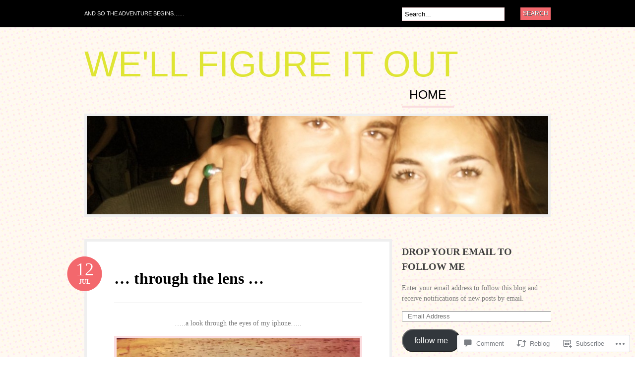

--- FILE ---
content_type: text/html; charset=UTF-8
request_url: https://wellfigureitout.com/2012/07/12/through-the-lens-5/
body_size: 27153
content:
<!DOCTYPE html PUBLIC "-//W3C//DTD XHTML 1.0 Transitional//EN" "http://www.w3.org/TR/xhtml1/DTD/xhtml1-transitional.dtd">
<html xmlns="http://www.w3.org/1999/xhtml" lang="en">
<head profile="http://gmpg.org/xfn/11">

<meta http-equiv="Content-Type" content="text/html; charset=UTF-8" />
<title>&#8230; through the lens &#8230; | We&#039;ll Figure It Out</title>
<link rel="pingback" href="https://wellfigureitout.com/xmlrpc.php" />

	<!--[if IE 6]>
		<script type="text/javascript" src="https://s0.wp.com/wp-content/themes/pub/bueno/includes/js/pngfix.js?m=1315596887i"></script>
		<link rel="stylesheet" type="text/css" media="all" href="https://s0.wp.com/wp-content/themes/pub/bueno/css/ie6.css?m=1290185885i" />
	<![endif]-->

	<!--[if IE 7]>
		<link rel="stylesheet" type="text/css" media="all" href="https://s0.wp.com/wp-content/themes/pub/bueno/css/ie7.css?m=1290185885i" />
	<![endif]-->

<meta name='robots' content='max-image-preview:large' />
<meta name="google-site-verification" content="GPaKjgxUd9NHz1PH782K-s-IWFyigYUmOTst4lHFAQI" />

<!-- Async WordPress.com Remote Login -->
<script id="wpcom_remote_login_js">
var wpcom_remote_login_extra_auth = '';
function wpcom_remote_login_remove_dom_node_id( element_id ) {
	var dom_node = document.getElementById( element_id );
	if ( dom_node ) { dom_node.parentNode.removeChild( dom_node ); }
}
function wpcom_remote_login_remove_dom_node_classes( class_name ) {
	var dom_nodes = document.querySelectorAll( '.' + class_name );
	for ( var i = 0; i < dom_nodes.length; i++ ) {
		dom_nodes[ i ].parentNode.removeChild( dom_nodes[ i ] );
	}
}
function wpcom_remote_login_final_cleanup() {
	wpcom_remote_login_remove_dom_node_classes( "wpcom_remote_login_msg" );
	wpcom_remote_login_remove_dom_node_id( "wpcom_remote_login_key" );
	wpcom_remote_login_remove_dom_node_id( "wpcom_remote_login_validate" );
	wpcom_remote_login_remove_dom_node_id( "wpcom_remote_login_js" );
	wpcom_remote_login_remove_dom_node_id( "wpcom_request_access_iframe" );
	wpcom_remote_login_remove_dom_node_id( "wpcom_request_access_styles" );
}

// Watch for messages back from the remote login
window.addEventListener( "message", function( e ) {
	if ( e.origin === "https://r-login.wordpress.com" ) {
		var data = {};
		try {
			data = JSON.parse( e.data );
		} catch( e ) {
			wpcom_remote_login_final_cleanup();
			return;
		}

		if ( data.msg === 'LOGIN' ) {
			// Clean up the login check iframe
			wpcom_remote_login_remove_dom_node_id( "wpcom_remote_login_key" );

			var id_regex = new RegExp( /^[0-9]+$/ );
			var token_regex = new RegExp( /^.*|.*|.*$/ );
			if (
				token_regex.test( data.token )
				&& id_regex.test( data.wpcomid )
			) {
				// We have everything we need to ask for a login
				var script = document.createElement( "script" );
				script.setAttribute( "id", "wpcom_remote_login_validate" );
				script.src = '/remote-login.php?wpcom_remote_login=validate'
					+ '&wpcomid=' + data.wpcomid
					+ '&token=' + encodeURIComponent( data.token )
					+ '&host=' + window.location.protocol
					+ '//' + window.location.hostname
					+ '&postid=890'
					+ '&is_singular=1';
				document.body.appendChild( script );
			}

			return;
		}

		// Safari ITP, not logged in, so redirect
		if ( data.msg === 'LOGIN-REDIRECT' ) {
			window.location = 'https://wordpress.com/log-in?redirect_to=' + window.location.href;
			return;
		}

		// Safari ITP, storage access failed, remove the request
		if ( data.msg === 'LOGIN-REMOVE' ) {
			var css_zap = 'html { -webkit-transition: margin-top 1s; transition: margin-top 1s; } /* 9001 */ html { margin-top: 0 !important; } * html body { margin-top: 0 !important; } @media screen and ( max-width: 782px ) { html { margin-top: 0 !important; } * html body { margin-top: 0 !important; } }';
			var style_zap = document.createElement( 'style' );
			style_zap.type = 'text/css';
			style_zap.appendChild( document.createTextNode( css_zap ) );
			document.body.appendChild( style_zap );

			var e = document.getElementById( 'wpcom_request_access_iframe' );
			e.parentNode.removeChild( e );

			document.cookie = 'wordpress_com_login_access=denied; path=/; max-age=31536000';

			return;
		}

		// Safari ITP
		if ( data.msg === 'REQUEST_ACCESS' ) {
			console.log( 'request access: safari' );

			// Check ITP iframe enable/disable knob
			if ( wpcom_remote_login_extra_auth !== 'safari_itp_iframe' ) {
				return;
			}

			// If we are in a "private window" there is no ITP.
			var private_window = false;
			try {
				var opendb = window.openDatabase( null, null, null, null );
			} catch( e ) {
				private_window = true;
			}

			if ( private_window ) {
				console.log( 'private window' );
				return;
			}

			var iframe = document.createElement( 'iframe' );
			iframe.id = 'wpcom_request_access_iframe';
			iframe.setAttribute( 'scrolling', 'no' );
			iframe.setAttribute( 'sandbox', 'allow-storage-access-by-user-activation allow-scripts allow-same-origin allow-top-navigation-by-user-activation' );
			iframe.src = 'https://r-login.wordpress.com/remote-login.php?wpcom_remote_login=request_access&origin=' + encodeURIComponent( data.origin ) + '&wpcomid=' + encodeURIComponent( data.wpcomid );

			var css = 'html { -webkit-transition: margin-top 1s; transition: margin-top 1s; } /* 9001 */ html { margin-top: 46px !important; } * html body { margin-top: 46px !important; } @media screen and ( max-width: 660px ) { html { margin-top: 71px !important; } * html body { margin-top: 71px !important; } #wpcom_request_access_iframe { display: block; height: 71px !important; } } #wpcom_request_access_iframe { border: 0px; height: 46px; position: fixed; top: 0; left: 0; width: 100%; min-width: 100%; z-index: 99999; background: #23282d; } ';

			var style = document.createElement( 'style' );
			style.type = 'text/css';
			style.id = 'wpcom_request_access_styles';
			style.appendChild( document.createTextNode( css ) );
			document.body.appendChild( style );

			document.body.appendChild( iframe );
		}

		if ( data.msg === 'DONE' ) {
			wpcom_remote_login_final_cleanup();
		}
	}
}, false );

// Inject the remote login iframe after the page has had a chance to load
// more critical resources
window.addEventListener( "DOMContentLoaded", function( e ) {
	var iframe = document.createElement( "iframe" );
	iframe.style.display = "none";
	iframe.setAttribute( "scrolling", "no" );
	iframe.setAttribute( "id", "wpcom_remote_login_key" );
	iframe.src = "https://r-login.wordpress.com/remote-login.php"
		+ "?wpcom_remote_login=key"
		+ "&origin=aHR0cHM6Ly93ZWxsZmlndXJlaXRvdXQuY29t"
		+ "&wpcomid=34866254"
		+ "&time=" + Math.floor( Date.now() / 1000 );
	document.body.appendChild( iframe );
}, false );
</script>
<link rel='dns-prefetch' href='//widgets.wp.com' />
<link rel='dns-prefetch' href='//s0.wp.com' />
<link rel="alternate" type="application/rss+xml" title="We&#039;ll Figure It Out &raquo; Feed" href="https://wellfigureitout.com/feed/" />
<link rel="alternate" type="application/rss+xml" title="We&#039;ll Figure It Out &raquo; Comments Feed" href="https://wellfigureitout.com/comments/feed/" />
<link rel="alternate" type="application/rss+xml" title="We&#039;ll Figure It Out &raquo; &#8230; through the lens&nbsp;&#8230; Comments Feed" href="https://wellfigureitout.com/2012/07/12/through-the-lens-5/feed/" />
	<script type="text/javascript">
		/* <![CDATA[ */
		function addLoadEvent(func) {
			var oldonload = window.onload;
			if (typeof window.onload != 'function') {
				window.onload = func;
			} else {
				window.onload = function () {
					oldonload();
					func();
				}
			}
		}
		/* ]]> */
	</script>
	<link crossorigin='anonymous' rel='stylesheet' id='all-css-0-1' href='/_static/??-eJx9jFsKwkAMAC/UbfBRix/Fs7TbqGl3s8EkFG/vg4Ig4ufAzMAiIRY2ZIPsQZJfiBUmNOnjvDKoM+QyekKFG6becAxS1L6ojqoV/D4mmvHzfdM/nfhMTHYHu2J+huIDDI5cXtEpd5u22W3b42HfTA+HMUir&cssminify=yes' type='text/css' media='all' />
<style id='wp-emoji-styles-inline-css'>

	img.wp-smiley, img.emoji {
		display: inline !important;
		border: none !important;
		box-shadow: none !important;
		height: 1em !important;
		width: 1em !important;
		margin: 0 0.07em !important;
		vertical-align: -0.1em !important;
		background: none !important;
		padding: 0 !important;
	}
/*# sourceURL=wp-emoji-styles-inline-css */
</style>
<link crossorigin='anonymous' rel='stylesheet' id='all-css-2-1' href='/wp-content/plugins/gutenberg-core/v22.2.0/build/styles/block-library/style.css?m=1764855221i&cssminify=yes' type='text/css' media='all' />
<style id='wp-block-library-inline-css'>
.has-text-align-justify {
	text-align:justify;
}
.has-text-align-justify{text-align:justify;}

/*# sourceURL=wp-block-library-inline-css */
</style><style id='global-styles-inline-css'>
:root{--wp--preset--aspect-ratio--square: 1;--wp--preset--aspect-ratio--4-3: 4/3;--wp--preset--aspect-ratio--3-4: 3/4;--wp--preset--aspect-ratio--3-2: 3/2;--wp--preset--aspect-ratio--2-3: 2/3;--wp--preset--aspect-ratio--16-9: 16/9;--wp--preset--aspect-ratio--9-16: 9/16;--wp--preset--color--black: #000000;--wp--preset--color--cyan-bluish-gray: #abb8c3;--wp--preset--color--white: #ffffff;--wp--preset--color--pale-pink: #f78da7;--wp--preset--color--vivid-red: #cf2e2e;--wp--preset--color--luminous-vivid-orange: #ff6900;--wp--preset--color--luminous-vivid-amber: #fcb900;--wp--preset--color--light-green-cyan: #7bdcb5;--wp--preset--color--vivid-green-cyan: #00d084;--wp--preset--color--pale-cyan-blue: #8ed1fc;--wp--preset--color--vivid-cyan-blue: #0693e3;--wp--preset--color--vivid-purple: #9b51e0;--wp--preset--gradient--vivid-cyan-blue-to-vivid-purple: linear-gradient(135deg,rgb(6,147,227) 0%,rgb(155,81,224) 100%);--wp--preset--gradient--light-green-cyan-to-vivid-green-cyan: linear-gradient(135deg,rgb(122,220,180) 0%,rgb(0,208,130) 100%);--wp--preset--gradient--luminous-vivid-amber-to-luminous-vivid-orange: linear-gradient(135deg,rgb(252,185,0) 0%,rgb(255,105,0) 100%);--wp--preset--gradient--luminous-vivid-orange-to-vivid-red: linear-gradient(135deg,rgb(255,105,0) 0%,rgb(207,46,46) 100%);--wp--preset--gradient--very-light-gray-to-cyan-bluish-gray: linear-gradient(135deg,rgb(238,238,238) 0%,rgb(169,184,195) 100%);--wp--preset--gradient--cool-to-warm-spectrum: linear-gradient(135deg,rgb(74,234,220) 0%,rgb(151,120,209) 20%,rgb(207,42,186) 40%,rgb(238,44,130) 60%,rgb(251,105,98) 80%,rgb(254,248,76) 100%);--wp--preset--gradient--blush-light-purple: linear-gradient(135deg,rgb(255,206,236) 0%,rgb(152,150,240) 100%);--wp--preset--gradient--blush-bordeaux: linear-gradient(135deg,rgb(254,205,165) 0%,rgb(254,45,45) 50%,rgb(107,0,62) 100%);--wp--preset--gradient--luminous-dusk: linear-gradient(135deg,rgb(255,203,112) 0%,rgb(199,81,192) 50%,rgb(65,88,208) 100%);--wp--preset--gradient--pale-ocean: linear-gradient(135deg,rgb(255,245,203) 0%,rgb(182,227,212) 50%,rgb(51,167,181) 100%);--wp--preset--gradient--electric-grass: linear-gradient(135deg,rgb(202,248,128) 0%,rgb(113,206,126) 100%);--wp--preset--gradient--midnight: linear-gradient(135deg,rgb(2,3,129) 0%,rgb(40,116,252) 100%);--wp--preset--font-size--small: 13px;--wp--preset--font-size--medium: 20px;--wp--preset--font-size--large: 36px;--wp--preset--font-size--x-large: 42px;--wp--preset--font-family--albert-sans: 'Albert Sans', sans-serif;--wp--preset--font-family--alegreya: Alegreya, serif;--wp--preset--font-family--arvo: Arvo, serif;--wp--preset--font-family--bodoni-moda: 'Bodoni Moda', serif;--wp--preset--font-family--bricolage-grotesque: 'Bricolage Grotesque', sans-serif;--wp--preset--font-family--cabin: Cabin, sans-serif;--wp--preset--font-family--chivo: Chivo, sans-serif;--wp--preset--font-family--commissioner: Commissioner, sans-serif;--wp--preset--font-family--cormorant: Cormorant, serif;--wp--preset--font-family--courier-prime: 'Courier Prime', monospace;--wp--preset--font-family--crimson-pro: 'Crimson Pro', serif;--wp--preset--font-family--dm-mono: 'DM Mono', monospace;--wp--preset--font-family--dm-sans: 'DM Sans', sans-serif;--wp--preset--font-family--dm-serif-display: 'DM Serif Display', serif;--wp--preset--font-family--domine: Domine, serif;--wp--preset--font-family--eb-garamond: 'EB Garamond', serif;--wp--preset--font-family--epilogue: Epilogue, sans-serif;--wp--preset--font-family--fahkwang: Fahkwang, sans-serif;--wp--preset--font-family--figtree: Figtree, sans-serif;--wp--preset--font-family--fira-sans: 'Fira Sans', sans-serif;--wp--preset--font-family--fjalla-one: 'Fjalla One', sans-serif;--wp--preset--font-family--fraunces: Fraunces, serif;--wp--preset--font-family--gabarito: Gabarito, system-ui;--wp--preset--font-family--ibm-plex-mono: 'IBM Plex Mono', monospace;--wp--preset--font-family--ibm-plex-sans: 'IBM Plex Sans', sans-serif;--wp--preset--font-family--ibarra-real-nova: 'Ibarra Real Nova', serif;--wp--preset--font-family--instrument-serif: 'Instrument Serif', serif;--wp--preset--font-family--inter: Inter, sans-serif;--wp--preset--font-family--josefin-sans: 'Josefin Sans', sans-serif;--wp--preset--font-family--jost: Jost, sans-serif;--wp--preset--font-family--libre-baskerville: 'Libre Baskerville', serif;--wp--preset--font-family--libre-franklin: 'Libre Franklin', sans-serif;--wp--preset--font-family--literata: Literata, serif;--wp--preset--font-family--lora: Lora, serif;--wp--preset--font-family--merriweather: Merriweather, serif;--wp--preset--font-family--montserrat: Montserrat, sans-serif;--wp--preset--font-family--newsreader: Newsreader, serif;--wp--preset--font-family--noto-sans-mono: 'Noto Sans Mono', sans-serif;--wp--preset--font-family--nunito: Nunito, sans-serif;--wp--preset--font-family--open-sans: 'Open Sans', sans-serif;--wp--preset--font-family--overpass: Overpass, sans-serif;--wp--preset--font-family--pt-serif: 'PT Serif', serif;--wp--preset--font-family--petrona: Petrona, serif;--wp--preset--font-family--piazzolla: Piazzolla, serif;--wp--preset--font-family--playfair-display: 'Playfair Display', serif;--wp--preset--font-family--plus-jakarta-sans: 'Plus Jakarta Sans', sans-serif;--wp--preset--font-family--poppins: Poppins, sans-serif;--wp--preset--font-family--raleway: Raleway, sans-serif;--wp--preset--font-family--roboto: Roboto, sans-serif;--wp--preset--font-family--roboto-slab: 'Roboto Slab', serif;--wp--preset--font-family--rubik: Rubik, sans-serif;--wp--preset--font-family--rufina: Rufina, serif;--wp--preset--font-family--sora: Sora, sans-serif;--wp--preset--font-family--source-sans-3: 'Source Sans 3', sans-serif;--wp--preset--font-family--source-serif-4: 'Source Serif 4', serif;--wp--preset--font-family--space-mono: 'Space Mono', monospace;--wp--preset--font-family--syne: Syne, sans-serif;--wp--preset--font-family--texturina: Texturina, serif;--wp--preset--font-family--urbanist: Urbanist, sans-serif;--wp--preset--font-family--work-sans: 'Work Sans', sans-serif;--wp--preset--spacing--20: 0.44rem;--wp--preset--spacing--30: 0.67rem;--wp--preset--spacing--40: 1rem;--wp--preset--spacing--50: 1.5rem;--wp--preset--spacing--60: 2.25rem;--wp--preset--spacing--70: 3.38rem;--wp--preset--spacing--80: 5.06rem;--wp--preset--shadow--natural: 6px 6px 9px rgba(0, 0, 0, 0.2);--wp--preset--shadow--deep: 12px 12px 50px rgba(0, 0, 0, 0.4);--wp--preset--shadow--sharp: 6px 6px 0px rgba(0, 0, 0, 0.2);--wp--preset--shadow--outlined: 6px 6px 0px -3px rgb(255, 255, 255), 6px 6px rgb(0, 0, 0);--wp--preset--shadow--crisp: 6px 6px 0px rgb(0, 0, 0);}:where(.is-layout-flex){gap: 0.5em;}:where(.is-layout-grid){gap: 0.5em;}body .is-layout-flex{display: flex;}.is-layout-flex{flex-wrap: wrap;align-items: center;}.is-layout-flex > :is(*, div){margin: 0;}body .is-layout-grid{display: grid;}.is-layout-grid > :is(*, div){margin: 0;}:where(.wp-block-columns.is-layout-flex){gap: 2em;}:where(.wp-block-columns.is-layout-grid){gap: 2em;}:where(.wp-block-post-template.is-layout-flex){gap: 1.25em;}:where(.wp-block-post-template.is-layout-grid){gap: 1.25em;}.has-black-color{color: var(--wp--preset--color--black) !important;}.has-cyan-bluish-gray-color{color: var(--wp--preset--color--cyan-bluish-gray) !important;}.has-white-color{color: var(--wp--preset--color--white) !important;}.has-pale-pink-color{color: var(--wp--preset--color--pale-pink) !important;}.has-vivid-red-color{color: var(--wp--preset--color--vivid-red) !important;}.has-luminous-vivid-orange-color{color: var(--wp--preset--color--luminous-vivid-orange) !important;}.has-luminous-vivid-amber-color{color: var(--wp--preset--color--luminous-vivid-amber) !important;}.has-light-green-cyan-color{color: var(--wp--preset--color--light-green-cyan) !important;}.has-vivid-green-cyan-color{color: var(--wp--preset--color--vivid-green-cyan) !important;}.has-pale-cyan-blue-color{color: var(--wp--preset--color--pale-cyan-blue) !important;}.has-vivid-cyan-blue-color{color: var(--wp--preset--color--vivid-cyan-blue) !important;}.has-vivid-purple-color{color: var(--wp--preset--color--vivid-purple) !important;}.has-black-background-color{background-color: var(--wp--preset--color--black) !important;}.has-cyan-bluish-gray-background-color{background-color: var(--wp--preset--color--cyan-bluish-gray) !important;}.has-white-background-color{background-color: var(--wp--preset--color--white) !important;}.has-pale-pink-background-color{background-color: var(--wp--preset--color--pale-pink) !important;}.has-vivid-red-background-color{background-color: var(--wp--preset--color--vivid-red) !important;}.has-luminous-vivid-orange-background-color{background-color: var(--wp--preset--color--luminous-vivid-orange) !important;}.has-luminous-vivid-amber-background-color{background-color: var(--wp--preset--color--luminous-vivid-amber) !important;}.has-light-green-cyan-background-color{background-color: var(--wp--preset--color--light-green-cyan) !important;}.has-vivid-green-cyan-background-color{background-color: var(--wp--preset--color--vivid-green-cyan) !important;}.has-pale-cyan-blue-background-color{background-color: var(--wp--preset--color--pale-cyan-blue) !important;}.has-vivid-cyan-blue-background-color{background-color: var(--wp--preset--color--vivid-cyan-blue) !important;}.has-vivid-purple-background-color{background-color: var(--wp--preset--color--vivid-purple) !important;}.has-black-border-color{border-color: var(--wp--preset--color--black) !important;}.has-cyan-bluish-gray-border-color{border-color: var(--wp--preset--color--cyan-bluish-gray) !important;}.has-white-border-color{border-color: var(--wp--preset--color--white) !important;}.has-pale-pink-border-color{border-color: var(--wp--preset--color--pale-pink) !important;}.has-vivid-red-border-color{border-color: var(--wp--preset--color--vivid-red) !important;}.has-luminous-vivid-orange-border-color{border-color: var(--wp--preset--color--luminous-vivid-orange) !important;}.has-luminous-vivid-amber-border-color{border-color: var(--wp--preset--color--luminous-vivid-amber) !important;}.has-light-green-cyan-border-color{border-color: var(--wp--preset--color--light-green-cyan) !important;}.has-vivid-green-cyan-border-color{border-color: var(--wp--preset--color--vivid-green-cyan) !important;}.has-pale-cyan-blue-border-color{border-color: var(--wp--preset--color--pale-cyan-blue) !important;}.has-vivid-cyan-blue-border-color{border-color: var(--wp--preset--color--vivid-cyan-blue) !important;}.has-vivid-purple-border-color{border-color: var(--wp--preset--color--vivid-purple) !important;}.has-vivid-cyan-blue-to-vivid-purple-gradient-background{background: var(--wp--preset--gradient--vivid-cyan-blue-to-vivid-purple) !important;}.has-light-green-cyan-to-vivid-green-cyan-gradient-background{background: var(--wp--preset--gradient--light-green-cyan-to-vivid-green-cyan) !important;}.has-luminous-vivid-amber-to-luminous-vivid-orange-gradient-background{background: var(--wp--preset--gradient--luminous-vivid-amber-to-luminous-vivid-orange) !important;}.has-luminous-vivid-orange-to-vivid-red-gradient-background{background: var(--wp--preset--gradient--luminous-vivid-orange-to-vivid-red) !important;}.has-very-light-gray-to-cyan-bluish-gray-gradient-background{background: var(--wp--preset--gradient--very-light-gray-to-cyan-bluish-gray) !important;}.has-cool-to-warm-spectrum-gradient-background{background: var(--wp--preset--gradient--cool-to-warm-spectrum) !important;}.has-blush-light-purple-gradient-background{background: var(--wp--preset--gradient--blush-light-purple) !important;}.has-blush-bordeaux-gradient-background{background: var(--wp--preset--gradient--blush-bordeaux) !important;}.has-luminous-dusk-gradient-background{background: var(--wp--preset--gradient--luminous-dusk) !important;}.has-pale-ocean-gradient-background{background: var(--wp--preset--gradient--pale-ocean) !important;}.has-electric-grass-gradient-background{background: var(--wp--preset--gradient--electric-grass) !important;}.has-midnight-gradient-background{background: var(--wp--preset--gradient--midnight) !important;}.has-small-font-size{font-size: var(--wp--preset--font-size--small) !important;}.has-medium-font-size{font-size: var(--wp--preset--font-size--medium) !important;}.has-large-font-size{font-size: var(--wp--preset--font-size--large) !important;}.has-x-large-font-size{font-size: var(--wp--preset--font-size--x-large) !important;}.has-albert-sans-font-family{font-family: var(--wp--preset--font-family--albert-sans) !important;}.has-alegreya-font-family{font-family: var(--wp--preset--font-family--alegreya) !important;}.has-arvo-font-family{font-family: var(--wp--preset--font-family--arvo) !important;}.has-bodoni-moda-font-family{font-family: var(--wp--preset--font-family--bodoni-moda) !important;}.has-bricolage-grotesque-font-family{font-family: var(--wp--preset--font-family--bricolage-grotesque) !important;}.has-cabin-font-family{font-family: var(--wp--preset--font-family--cabin) !important;}.has-chivo-font-family{font-family: var(--wp--preset--font-family--chivo) !important;}.has-commissioner-font-family{font-family: var(--wp--preset--font-family--commissioner) !important;}.has-cormorant-font-family{font-family: var(--wp--preset--font-family--cormorant) !important;}.has-courier-prime-font-family{font-family: var(--wp--preset--font-family--courier-prime) !important;}.has-crimson-pro-font-family{font-family: var(--wp--preset--font-family--crimson-pro) !important;}.has-dm-mono-font-family{font-family: var(--wp--preset--font-family--dm-mono) !important;}.has-dm-sans-font-family{font-family: var(--wp--preset--font-family--dm-sans) !important;}.has-dm-serif-display-font-family{font-family: var(--wp--preset--font-family--dm-serif-display) !important;}.has-domine-font-family{font-family: var(--wp--preset--font-family--domine) !important;}.has-eb-garamond-font-family{font-family: var(--wp--preset--font-family--eb-garamond) !important;}.has-epilogue-font-family{font-family: var(--wp--preset--font-family--epilogue) !important;}.has-fahkwang-font-family{font-family: var(--wp--preset--font-family--fahkwang) !important;}.has-figtree-font-family{font-family: var(--wp--preset--font-family--figtree) !important;}.has-fira-sans-font-family{font-family: var(--wp--preset--font-family--fira-sans) !important;}.has-fjalla-one-font-family{font-family: var(--wp--preset--font-family--fjalla-one) !important;}.has-fraunces-font-family{font-family: var(--wp--preset--font-family--fraunces) !important;}.has-gabarito-font-family{font-family: var(--wp--preset--font-family--gabarito) !important;}.has-ibm-plex-mono-font-family{font-family: var(--wp--preset--font-family--ibm-plex-mono) !important;}.has-ibm-plex-sans-font-family{font-family: var(--wp--preset--font-family--ibm-plex-sans) !important;}.has-ibarra-real-nova-font-family{font-family: var(--wp--preset--font-family--ibarra-real-nova) !important;}.has-instrument-serif-font-family{font-family: var(--wp--preset--font-family--instrument-serif) !important;}.has-inter-font-family{font-family: var(--wp--preset--font-family--inter) !important;}.has-josefin-sans-font-family{font-family: var(--wp--preset--font-family--josefin-sans) !important;}.has-jost-font-family{font-family: var(--wp--preset--font-family--jost) !important;}.has-libre-baskerville-font-family{font-family: var(--wp--preset--font-family--libre-baskerville) !important;}.has-libre-franklin-font-family{font-family: var(--wp--preset--font-family--libre-franklin) !important;}.has-literata-font-family{font-family: var(--wp--preset--font-family--literata) !important;}.has-lora-font-family{font-family: var(--wp--preset--font-family--lora) !important;}.has-merriweather-font-family{font-family: var(--wp--preset--font-family--merriweather) !important;}.has-montserrat-font-family{font-family: var(--wp--preset--font-family--montserrat) !important;}.has-newsreader-font-family{font-family: var(--wp--preset--font-family--newsreader) !important;}.has-noto-sans-mono-font-family{font-family: var(--wp--preset--font-family--noto-sans-mono) !important;}.has-nunito-font-family{font-family: var(--wp--preset--font-family--nunito) !important;}.has-open-sans-font-family{font-family: var(--wp--preset--font-family--open-sans) !important;}.has-overpass-font-family{font-family: var(--wp--preset--font-family--overpass) !important;}.has-pt-serif-font-family{font-family: var(--wp--preset--font-family--pt-serif) !important;}.has-petrona-font-family{font-family: var(--wp--preset--font-family--petrona) !important;}.has-piazzolla-font-family{font-family: var(--wp--preset--font-family--piazzolla) !important;}.has-playfair-display-font-family{font-family: var(--wp--preset--font-family--playfair-display) !important;}.has-plus-jakarta-sans-font-family{font-family: var(--wp--preset--font-family--plus-jakarta-sans) !important;}.has-poppins-font-family{font-family: var(--wp--preset--font-family--poppins) !important;}.has-raleway-font-family{font-family: var(--wp--preset--font-family--raleway) !important;}.has-roboto-font-family{font-family: var(--wp--preset--font-family--roboto) !important;}.has-roboto-slab-font-family{font-family: var(--wp--preset--font-family--roboto-slab) !important;}.has-rubik-font-family{font-family: var(--wp--preset--font-family--rubik) !important;}.has-rufina-font-family{font-family: var(--wp--preset--font-family--rufina) !important;}.has-sora-font-family{font-family: var(--wp--preset--font-family--sora) !important;}.has-source-sans-3-font-family{font-family: var(--wp--preset--font-family--source-sans-3) !important;}.has-source-serif-4-font-family{font-family: var(--wp--preset--font-family--source-serif-4) !important;}.has-space-mono-font-family{font-family: var(--wp--preset--font-family--space-mono) !important;}.has-syne-font-family{font-family: var(--wp--preset--font-family--syne) !important;}.has-texturina-font-family{font-family: var(--wp--preset--font-family--texturina) !important;}.has-urbanist-font-family{font-family: var(--wp--preset--font-family--urbanist) !important;}.has-work-sans-font-family{font-family: var(--wp--preset--font-family--work-sans) !important;}
/*# sourceURL=global-styles-inline-css */
</style>

<style id='classic-theme-styles-inline-css'>
/*! This file is auto-generated */
.wp-block-button__link{color:#fff;background-color:#32373c;border-radius:9999px;box-shadow:none;text-decoration:none;padding:calc(.667em + 2px) calc(1.333em + 2px);font-size:1.125em}.wp-block-file__button{background:#32373c;color:#fff;text-decoration:none}
/*# sourceURL=/wp-includes/css/classic-themes.min.css */
</style>
<link crossorigin='anonymous' rel='stylesheet' id='all-css-4-1' href='/_static/??-eJx9jksOwjAMRC9EcCsEFQvEUVA+FqTUSRQ77fVxVbEBxMaSZ+bZA0sxPifBJEDNlKndY2LwuaLqVKyAJghDtDghaWzvmXfwG1uKMsa5UpHZ6KTYyMhDQf7HjSjF+qdRaTuxGcAtvb3bjCnkCrZJJisS/RcFXD24FqcAM1ann1VcK/Pnvna50qUfTl3XH8+HYXwBNR1jhQ==&cssminify=yes' type='text/css' media='all' />
<link rel='stylesheet' id='verbum-gutenberg-css-css' href='https://widgets.wp.com/verbum-block-editor/block-editor.css?ver=1738686361' media='all' />
<link crossorigin='anonymous' rel='stylesheet' id='all-css-6-1' href='/wp-content/themes/pub/bueno/style.css?m=1741693326i&cssminify=yes' type='text/css' media='all' />
<style id='jetpack_facebook_likebox-inline-css'>
.widget_facebook_likebox {
	overflow: hidden;
}

/*# sourceURL=/wp-content/mu-plugins/jetpack-plugin/sun/modules/widgets/facebook-likebox/style.css */
</style>
<link crossorigin='anonymous' rel='stylesheet' id='all-css-8-1' href='/_static/??-eJzTLy/QTc7PK0nNK9HPLdUtyClNz8wr1i9KTcrJTwcy0/WTi5G5ekCujj52Temp+bo5+cmJJZn5eSgc3bScxMwikFb7XFtDE1NLExMLc0OTLACohS2q&cssminify=yes' type='text/css' media='all' />
<link crossorigin='anonymous' rel='stylesheet' id='print-css-9-1' href='/wp-content/mu-plugins/global-print/global-print.css?m=1465851035i&cssminify=yes' type='text/css' media='print' />
<style id='jetpack-global-styles-frontend-style-inline-css'>
:root { --font-headings: unset; --font-base: unset; --font-headings-default: -apple-system,BlinkMacSystemFont,"Segoe UI",Roboto,Oxygen-Sans,Ubuntu,Cantarell,"Helvetica Neue",sans-serif; --font-base-default: -apple-system,BlinkMacSystemFont,"Segoe UI",Roboto,Oxygen-Sans,Ubuntu,Cantarell,"Helvetica Neue",sans-serif;}
/*# sourceURL=jetpack-global-styles-frontend-style-inline-css */
</style>
<link crossorigin='anonymous' rel='stylesheet' id='all-css-12-1' href='/_static/??-eJyNjcsKAjEMRX/IGtQZBxfip0hMS9sxTYppGfx7H7gRN+7ugcs5sFRHKi1Ig9Jd5R6zGMyhVaTrh8G6QFHfORhYwlvw6P39PbPENZmt4G/ROQuBKWVkxxrVvuBH1lIoz2waILJekF+HUzlupnG3nQ77YZwfuRJIaQ==&cssminify=yes' type='text/css' media='all' />
<script type="text/javascript" id="jetpack_related-posts-js-extra">
/* <![CDATA[ */
var related_posts_js_options = {"post_heading":"h4"};
//# sourceURL=jetpack_related-posts-js-extra
/* ]]> */
</script>
<script type="text/javascript" id="wpcom-actionbar-placeholder-js-extra">
/* <![CDATA[ */
var actionbardata = {"siteID":"34866254","postID":"890","siteURL":"https://wellfigureitout.com","xhrURL":"https://wellfigureitout.com/wp-admin/admin-ajax.php","nonce":"0b2adfe689","isLoggedIn":"","statusMessage":"","subsEmailDefault":"instantly","proxyScriptUrl":"https://s0.wp.com/wp-content/js/wpcom-proxy-request.js?m=1513050504i&amp;ver=20211021","shortlink":"https://wp.me/p2miiW-em","i18n":{"followedText":"New posts from this site will now appear in your \u003Ca href=\"https://wordpress.com/reader\"\u003EReader\u003C/a\u003E","foldBar":"Collapse this bar","unfoldBar":"Expand this bar","shortLinkCopied":"Shortlink copied to clipboard."}};
//# sourceURL=wpcom-actionbar-placeholder-js-extra
/* ]]> */
</script>
<script type="text/javascript" id="jetpack-mu-wpcom-settings-js-before">
/* <![CDATA[ */
var JETPACK_MU_WPCOM_SETTINGS = {"assetsUrl":"https://s0.wp.com/wp-content/mu-plugins/jetpack-mu-wpcom-plugin/sun/jetpack_vendor/automattic/jetpack-mu-wpcom/src/build/"};
//# sourceURL=jetpack-mu-wpcom-settings-js-before
/* ]]> */
</script>
<script crossorigin='anonymous' type='text/javascript'  src='/_static/??-eJx1jsEKwjAQRH/IdM2htBfxU6RtlpqYbGKyi/bvjVAhgp6WYWbeLDySWiIxEkMQlbyslgo45DQtt11DEYKLpQVmsd5ARj8xGpVi4fKtumCpc+UADdfVjGeVcnxuH6/CvBgsb9PdBfO2nxbwN6SCXXMd/bXGVwy1kmSu3yJFaCkrEubJ1845nPTQ90eth3F0L0W+YYc='></script>
<script type="text/javascript" id="rlt-proxy-js-after">
/* <![CDATA[ */
	rltInitialize( {"token":null,"iframeOrigins":["https:\/\/widgets.wp.com"]} );
//# sourceURL=rlt-proxy-js-after
/* ]]> */
</script>
<link href="https://s0.wp.com/wp-content/themes/pub/bueno/styles/default.css?m=1349041266i" rel="stylesheet" type="text/css" />
<link rel="EditURI" type="application/rsd+xml" title="RSD" href="https://wellfigureitoutdotcom.wordpress.com/xmlrpc.php?rsd" />
<meta name="generator" content="WordPress.com" />
<link rel="canonical" href="https://wellfigureitout.com/2012/07/12/through-the-lens-5/" />
<link rel='shortlink' href='https://wp.me/p2miiW-em' />
<link rel="alternate" type="application/json+oembed" href="https://public-api.wordpress.com/oembed/?format=json&amp;url=https%3A%2F%2Fwellfigureitout.com%2F2012%2F07%2F12%2Fthrough-the-lens-5%2F&amp;for=wpcom-auto-discovery" /><link rel="alternate" type="application/xml+oembed" href="https://public-api.wordpress.com/oembed/?format=xml&amp;url=https%3A%2F%2Fwellfigureitout.com%2F2012%2F07%2F12%2Fthrough-the-lens-5%2F&amp;for=wpcom-auto-discovery" />
<!-- Jetpack Open Graph Tags -->
<meta property="og:type" content="article" />
<meta property="og:title" content="&#8230; through the lens &#8230;" />
<meta property="og:url" content="https://wellfigureitout.com/2012/07/12/through-the-lens-5/" />
<meta property="og:description" content="&#8230;..a look through the eyes of my iphone&#8230;.. &nbsp;" />
<meta property="article:published_time" content="2012-07-12T15:24:01+00:00" />
<meta property="article:modified_time" content="2012-07-12T15:24:01+00:00" />
<meta property="og:site_name" content="We&#039;ll Figure It Out" />
<meta property="og:image" content="https://wellfigureitout.com/wp-content/uploads/2012/07/img_2021.jpg" />
<meta property="og:image:width" content="490" />
<meta property="og:image:height" content="490" />
<meta property="og:image:alt" content="" />
<meta property="og:locale" content="en_US" />
<meta property="article:publisher" content="https://www.facebook.com/WordPresscom" />
<meta name="twitter:text:title" content="&#8230; through the lens&nbsp;&#8230;" />
<meta name="twitter:image" content="https://wellfigureitout.com/wp-content/uploads/2012/07/img_2021.jpg?w=640" />
<meta name="twitter:card" content="summary_large_image" />

<!-- End Jetpack Open Graph Tags -->
<link rel="shortcut icon" type="image/x-icon" href="https://secure.gravatar.com/blavatar/9fd92fef671940b8b8803f53fba8ccb23c63623597e73334371548c00c920546?s=32" sizes="16x16" />
<link rel="icon" type="image/x-icon" href="https://secure.gravatar.com/blavatar/9fd92fef671940b8b8803f53fba8ccb23c63623597e73334371548c00c920546?s=32" sizes="16x16" />
<link rel="apple-touch-icon" href="https://secure.gravatar.com/blavatar/9fd92fef671940b8b8803f53fba8ccb23c63623597e73334371548c00c920546?s=114" />
<link rel='openid.server' href='https://wellfigureitout.com/?openidserver=1' />
<link rel='openid.delegate' href='https://wellfigureitout.com/' />
<link rel="search" type="application/opensearchdescription+xml" href="https://wellfigureitout.com/osd.xml" title="We&#039;ll Figure It Out" />
<link rel="search" type="application/opensearchdescription+xml" href="https://s1.wp.com/opensearch.xml" title="WordPress.com" />
		<style id="wpcom-hotfix-masterbar-style">
			@media screen and (min-width: 783px) {
				#wpadminbar .quicklinks li#wp-admin-bar-my-account.with-avatar > a img {
					margin-top: 5px;
				}
			}
		</style>
		<meta name="description" content=".....a look through the eyes of my iphone..... &nbsp;" />
	<style type="text/css">
			.site-title a {
			color: #dfe534 !important;
		}
		</style>
	<style type="text/css" id="custom-background-css">
body.custom-background { background-image: url("https://s0.wp.com/wp-content/themes/pub/bueno/styles/default/bodytile.jpg?m=1391150862i"); background-position: left top; background-size: auto; background-repeat: repeat; background-attachment: scroll; }
</style>
	
<link crossorigin='anonymous' rel='stylesheet' id='all-css-0-3' href='/_static/??-eJyVjssKwkAMRX/INowP1IX4KdKmg6SdScJkQn+/FR/gTpfncjhcmLVB4Rq5QvZGk9+JDcZYtcPpxWDOcCNG6JPgZGAzaSwtmm3g50CWwVM0wK6IW0wf5z382XseckrDir1hIa0kq/tFbSZ+hK/5Eo6H3fkU9mE7Lr2lXSA=&cssminify=yes' type='text/css' media='all' />
</head>

<body class="wp-singular post-template-default single single-post postid-890 single-format-standard custom-background wp-theme-pubbueno customizer-styles-applied jetpack-reblog-enabled">

<div id="container">

	<div id="navigation">

		<div class="col-full">

			<div id="description" class="fl">and so the adventure begins&#8230;&#8230;</div>

			<div id="topsearch" class="fr">
				<div id="search_main" class="widget">

	<h3>Search</h3>

    <form method="get" id="searchform" action="https://wellfigureitout.com">
        <input type="text" class="field" name="s" id="s"  value="Search..." onfocus="if (this.value == 'Search...') {this.value = '';}" onblur="if (this.value == '') {this.value = 'Search...';}" />
        <input type="submit" class="submit" name="submit" value="Search" />
    </form>

    <div class="fix"></div>

</div>
			</div><!-- /#topsearch -->

		</div><!-- /.col-full -->

	</div><!-- /#navigation -->

		<div id="header" class="col-full">

		<div id="logo" class="fl">

						<span class="site-title"><a href="https://wellfigureitout.com">We&#039;ll Figure It Out</a></span>
			
		</div><!-- /#logo -->

		<div id="pagenav" class="nav fr">
			<div class="menu-home-container"><ul id="menu-home" class="menu"><li id="menu-item-68" class="menu-item menu-item-type-custom menu-item-object-custom menu-item-home menu-item-68"><a href="http://wellfigureitout.com">home</a></li>
</ul></div>		</div><!-- /#pagenav -->

				<div id="header-image">
			<img src="https://wellfigureitout.com/wp-content/uploads/2012/04/cropped-cropped-hpim08401.jpg" width="930" height="198" alt="" />
		</div>
		
	</div><!-- /#header -->
    <div id="content" class="col-full">
		<div id="main" class="col-left">

                        
                
<div id="post-890" class="post-890 post type-post status-publish format-standard hentry category-iphone tag-iphone-2 tag-moca tag-through-the-lens">

	
	<h1 class="title"><a href="https://wellfigureitout.com/2012/07/12/through-the-lens-5/" rel="bookmark" title="&#8230; through the lens&nbsp;&#8230;">&#8230; through the lens&nbsp;&#8230;</a></h1>
	<a class="date" href="https://wellfigureitout.com/2012/07/12/through-the-lens-5/">
		<span class="day">12</span>
		<span class="month">Jul</span>
	</a>

	<div class="entry">
		<p style="text-align:center;">&#8230;..a look through the eyes of my iphone&#8230;..</p>
<p style="text-align:center;"><a href="https://wellfigureitout.com/wp-content/uploads/2012/07/img_2021.jpg"><img data-attachment-id="892" data-permalink="https://wellfigureitout.com/2012/07/12/through-the-lens-5/img_2021/" data-orig-file="https://wellfigureitout.com/wp-content/uploads/2012/07/img_2021.jpg" data-orig-size="1280,1280" data-comments-opened="1" data-image-meta="{&quot;aperture&quot;:&quot;0&quot;,&quot;credit&quot;:&quot;&quot;,&quot;camera&quot;:&quot;&quot;,&quot;caption&quot;:&quot;&quot;,&quot;created_timestamp&quot;:&quot;0&quot;,&quot;copyright&quot;:&quot;&quot;,&quot;focal_length&quot;:&quot;0&quot;,&quot;iso&quot;:&quot;0&quot;,&quot;shutter_speed&quot;:&quot;0&quot;,&quot;title&quot;:&quot;&quot;}" data-image-title="IMG_2021" data-image-description="" data-image-caption="" data-medium-file="https://wellfigureitout.com/wp-content/uploads/2012/07/img_2021.jpg?w=300" data-large-file="https://wellfigureitout.com/wp-content/uploads/2012/07/img_2021.jpg?w=490" class="aligncenter size-full wp-image-892" title="IMG_2021" src="https://wellfigureitout.com/wp-content/uploads/2012/07/img_2021.jpg?w=490&#038;h=490" alt="" width="490" height="490" srcset="https://wellfigureitout.com/wp-content/uploads/2012/07/img_2021.jpg?w=490&amp;h=490 490w, https://wellfigureitout.com/wp-content/uploads/2012/07/img_2021.jpg?w=980&amp;h=980 980w, https://wellfigureitout.com/wp-content/uploads/2012/07/img_2021.jpg?w=150&amp;h=150 150w, https://wellfigureitout.com/wp-content/uploads/2012/07/img_2021.jpg?w=300&amp;h=300 300w, https://wellfigureitout.com/wp-content/uploads/2012/07/img_2021.jpg?w=768&amp;h=768 768w" sizes="(max-width: 490px) 100vw, 490px" /></a></p>
<div data-shortcode="caption" id="attachment_895" style="width: 500px" class="wp-caption aligncenter"><a href="https://wellfigureitout.com/wp-content/uploads/2012/07/img_2158.jpg"><img aria-describedby="caption-attachment-895" data-attachment-id="895" data-permalink="https://wellfigureitout.com/2012/07/12/through-the-lens-5/img_2158/" data-orig-file="https://wellfigureitout.com/wp-content/uploads/2012/07/img_2158.jpg" data-orig-size="889,889" data-comments-opened="1" data-image-meta="{&quot;aperture&quot;:&quot;0&quot;,&quot;credit&quot;:&quot;&quot;,&quot;camera&quot;:&quot;&quot;,&quot;caption&quot;:&quot;&quot;,&quot;created_timestamp&quot;:&quot;0&quot;,&quot;copyright&quot;:&quot;&quot;,&quot;focal_length&quot;:&quot;0&quot;,&quot;iso&quot;:&quot;0&quot;,&quot;shutter_speed&quot;:&quot;0&quot;,&quot;title&quot;:&quot;&quot;}" data-image-title="IMG_2158" data-image-description="" data-image-caption="&lt;p&gt;from my mom&amp;#8217;s garden&lt;/p&gt;
" data-medium-file="https://wellfigureitout.com/wp-content/uploads/2012/07/img_2158.jpg?w=300" data-large-file="https://wellfigureitout.com/wp-content/uploads/2012/07/img_2158.jpg?w=490" class="size-full wp-image-895" title="IMG_2158" src="https://wellfigureitout.com/wp-content/uploads/2012/07/img_2158.jpg?w=490&#038;h=490" alt="" width="490" height="490" srcset="https://wellfigureitout.com/wp-content/uploads/2012/07/img_2158.jpg?w=490&amp;h=490 490w, https://wellfigureitout.com/wp-content/uploads/2012/07/img_2158.jpg?w=150&amp;h=150 150w, https://wellfigureitout.com/wp-content/uploads/2012/07/img_2158.jpg?w=300&amp;h=300 300w, https://wellfigureitout.com/wp-content/uploads/2012/07/img_2158.jpg?w=768&amp;h=768 768w, https://wellfigureitout.com/wp-content/uploads/2012/07/img_2158.jpg 889w" sizes="(max-width: 490px) 100vw, 490px" /></a><p id="caption-attachment-895" class="wp-caption-text">from my mom&#8217;s garden</p></div>
<div data-shortcode="caption" id="attachment_894" style="width: 500px" class="wp-caption aligncenter"><a href="https://wellfigureitout.com/wp-content/uploads/2012/07/img_2037.jpg"><img aria-describedby="caption-attachment-894" data-attachment-id="894" data-permalink="https://wellfigureitout.com/2012/07/12/through-the-lens-5/img_2037/" data-orig-file="https://wellfigureitout.com/wp-content/uploads/2012/07/img_2037.jpg" data-orig-size="1440,1440" data-comments-opened="1" data-image-meta="{&quot;aperture&quot;:&quot;0&quot;,&quot;credit&quot;:&quot;&quot;,&quot;camera&quot;:&quot;&quot;,&quot;caption&quot;:&quot;&quot;,&quot;created_timestamp&quot;:&quot;0&quot;,&quot;copyright&quot;:&quot;&quot;,&quot;focal_length&quot;:&quot;0&quot;,&quot;iso&quot;:&quot;0&quot;,&quot;shutter_speed&quot;:&quot;0&quot;,&quot;title&quot;:&quot;&quot;}" data-image-title="IMG_2037" data-image-description="" data-image-caption="&lt;p&gt;audio got some new rocks in his bowl&lt;/p&gt;
" data-medium-file="https://wellfigureitout.com/wp-content/uploads/2012/07/img_2037.jpg?w=300" data-large-file="https://wellfigureitout.com/wp-content/uploads/2012/07/img_2037.jpg?w=490" class="size-full wp-image-894" title="IMG_2037" src="https://wellfigureitout.com/wp-content/uploads/2012/07/img_2037.jpg?w=490&#038;h=490" alt="" width="490" height="490" srcset="https://wellfigureitout.com/wp-content/uploads/2012/07/img_2037.jpg?w=490&amp;h=490 490w, https://wellfigureitout.com/wp-content/uploads/2012/07/img_2037.jpg?w=980&amp;h=980 980w, https://wellfigureitout.com/wp-content/uploads/2012/07/img_2037.jpg?w=150&amp;h=150 150w, https://wellfigureitout.com/wp-content/uploads/2012/07/img_2037.jpg?w=300&amp;h=300 300w, https://wellfigureitout.com/wp-content/uploads/2012/07/img_2037.jpg?w=768&amp;h=768 768w" sizes="(max-width: 490px) 100vw, 490px" /></a><p id="caption-attachment-894" class="wp-caption-text">audio got some new rocks in his bowl</p></div>
<div data-shortcode="caption" id="attachment_897" style="width: 500px" class="wp-caption aligncenter"><a href="https://wellfigureitout.com/wp-content/uploads/2012/07/img_2227.jpg"><img aria-describedby="caption-attachment-897" data-attachment-id="897" data-permalink="https://wellfigureitout.com/2012/07/12/through-the-lens-5/img_2227/" data-orig-file="https://wellfigureitout.com/wp-content/uploads/2012/07/img_2227.jpg" data-orig-size="1440,1440" data-comments-opened="1" data-image-meta="{&quot;aperture&quot;:&quot;0&quot;,&quot;credit&quot;:&quot;&quot;,&quot;camera&quot;:&quot;&quot;,&quot;caption&quot;:&quot;&quot;,&quot;created_timestamp&quot;:&quot;0&quot;,&quot;copyright&quot;:&quot;&quot;,&quot;focal_length&quot;:&quot;0&quot;,&quot;iso&quot;:&quot;0&quot;,&quot;shutter_speed&quot;:&quot;0&quot;,&quot;title&quot;:&quot;&quot;}" data-image-title="IMG_2227" data-image-description="" data-image-caption="&lt;p&gt;the M.O.C.A.&lt;/p&gt;
" data-medium-file="https://wellfigureitout.com/wp-content/uploads/2012/07/img_2227.jpg?w=300" data-large-file="https://wellfigureitout.com/wp-content/uploads/2012/07/img_2227.jpg?w=490" loading="lazy" class="size-full wp-image-897" title="IMG_2227" src="https://wellfigureitout.com/wp-content/uploads/2012/07/img_2227.jpg?w=490&#038;h=490" alt="" width="490" height="490" srcset="https://wellfigureitout.com/wp-content/uploads/2012/07/img_2227.jpg?w=490&amp;h=490 490w, https://wellfigureitout.com/wp-content/uploads/2012/07/img_2227.jpg?w=980&amp;h=980 980w, https://wellfigureitout.com/wp-content/uploads/2012/07/img_2227.jpg?w=150&amp;h=150 150w, https://wellfigureitout.com/wp-content/uploads/2012/07/img_2227.jpg?w=300&amp;h=300 300w, https://wellfigureitout.com/wp-content/uploads/2012/07/img_2227.jpg?w=768&amp;h=768 768w" sizes="(max-width: 490px) 100vw, 490px" /></a><p id="caption-attachment-897" class="wp-caption-text">the M.O.C.A.</p></div>
<p>&nbsp;</p>
<p><a href="https://wellfigureitout.com/wp-content/uploads/2012/07/img_2068.jpg"><img data-attachment-id="901" data-permalink="https://wellfigureitout.com/2012/07/12/through-the-lens-5/img_2068/" data-orig-file="https://wellfigureitout.com/wp-content/uploads/2012/07/img_2068.jpg" data-orig-size="1440,1440" data-comments-opened="1" data-image-meta="{&quot;aperture&quot;:&quot;0&quot;,&quot;credit&quot;:&quot;&quot;,&quot;camera&quot;:&quot;&quot;,&quot;caption&quot;:&quot;&quot;,&quot;created_timestamp&quot;:&quot;0&quot;,&quot;copyright&quot;:&quot;&quot;,&quot;focal_length&quot;:&quot;0&quot;,&quot;iso&quot;:&quot;0&quot;,&quot;shutter_speed&quot;:&quot;0&quot;,&quot;title&quot;:&quot;&quot;}" data-image-title="IMG_2068" data-image-description="" data-image-caption="" data-medium-file="https://wellfigureitout.com/wp-content/uploads/2012/07/img_2068.jpg?w=300" data-large-file="https://wellfigureitout.com/wp-content/uploads/2012/07/img_2068.jpg?w=490" loading="lazy" class="aligncenter size-full wp-image-901" title="IMG_2068" src="https://wellfigureitout.com/wp-content/uploads/2012/07/img_2068.jpg?w=490&#038;h=490" alt="" width="490" height="490" srcset="https://wellfigureitout.com/wp-content/uploads/2012/07/img_2068.jpg?w=490&amp;h=490 490w, https://wellfigureitout.com/wp-content/uploads/2012/07/img_2068.jpg?w=980&amp;h=980 980w, https://wellfigureitout.com/wp-content/uploads/2012/07/img_2068.jpg?w=150&amp;h=150 150w, https://wellfigureitout.com/wp-content/uploads/2012/07/img_2068.jpg?w=300&amp;h=300 300w, https://wellfigureitout.com/wp-content/uploads/2012/07/img_2068.jpg?w=768&amp;h=768 768w" sizes="(max-width: 490px) 100vw, 490px" /></a></p>
<p><a href="https://wellfigureitout.com/wp-content/uploads/2012/07/img_2164.jpg"><img data-attachment-id="902" data-permalink="https://wellfigureitout.com/2012/07/12/through-the-lens-5/img_2164/" data-orig-file="https://wellfigureitout.com/wp-content/uploads/2012/07/img_2164.jpg" data-orig-size="2448,3264" data-comments-opened="1" data-image-meta="{&quot;aperture&quot;:&quot;2.4&quot;,&quot;credit&quot;:&quot;&quot;,&quot;camera&quot;:&quot;iPhone 4S&quot;,&quot;caption&quot;:&quot;&quot;,&quot;created_timestamp&quot;:&quot;1341498463&quot;,&quot;copyright&quot;:&quot;&quot;,&quot;focal_length&quot;:&quot;4.28&quot;,&quot;iso&quot;:&quot;64&quot;,&quot;shutter_speed&quot;:&quot;0.0002710027100271&quot;,&quot;title&quot;:&quot;&quot;}" data-image-title="IMG_2164" data-image-description="" data-image-caption="" data-medium-file="https://wellfigureitout.com/wp-content/uploads/2012/07/img_2164.jpg?w=225" data-large-file="https://wellfigureitout.com/wp-content/uploads/2012/07/img_2164.jpg?w=490" loading="lazy" class="aligncenter size-full wp-image-902" title="IMG_2164" src="https://wellfigureitout.com/wp-content/uploads/2012/07/img_2164.jpg?w=490&#038;h=653" alt="" width="490" height="653" srcset="https://wellfigureitout.com/wp-content/uploads/2012/07/img_2164.jpg?w=490&amp;h=653 490w, https://wellfigureitout.com/wp-content/uploads/2012/07/img_2164.jpg?w=980&amp;h=1307 980w, https://wellfigureitout.com/wp-content/uploads/2012/07/img_2164.jpg?w=113&amp;h=150 113w, https://wellfigureitout.com/wp-content/uploads/2012/07/img_2164.jpg?w=225&amp;h=300 225w, https://wellfigureitout.com/wp-content/uploads/2012/07/img_2164.jpg?w=768&amp;h=1024 768w" sizes="(max-width: 490px) 100vw, 490px" /></a></p>
<p><a href="https://wellfigureitout.com/wp-content/uploads/2012/07/img_2184.jpg"><img data-attachment-id="896" data-permalink="https://wellfigureitout.com/2012/07/12/through-the-lens-5/img_2184/" data-orig-file="https://wellfigureitout.com/wp-content/uploads/2012/07/img_2184.jpg" data-orig-size="1440,1440" data-comments-opened="1" data-image-meta="{&quot;aperture&quot;:&quot;0&quot;,&quot;credit&quot;:&quot;&quot;,&quot;camera&quot;:&quot;&quot;,&quot;caption&quot;:&quot;&quot;,&quot;created_timestamp&quot;:&quot;0&quot;,&quot;copyright&quot;:&quot;&quot;,&quot;focal_length&quot;:&quot;0&quot;,&quot;iso&quot;:&quot;0&quot;,&quot;shutter_speed&quot;:&quot;0&quot;,&quot;title&quot;:&quot;&quot;}" data-image-title="IMG_2184" data-image-description="" data-image-caption="" data-medium-file="https://wellfigureitout.com/wp-content/uploads/2012/07/img_2184.jpg?w=300" data-large-file="https://wellfigureitout.com/wp-content/uploads/2012/07/img_2184.jpg?w=490" loading="lazy" class="aligncenter size-full wp-image-896" title="IMG_2184" src="https://wellfigureitout.com/wp-content/uploads/2012/07/img_2184.jpg?w=490&#038;h=490" alt="" width="490" height="490" srcset="https://wellfigureitout.com/wp-content/uploads/2012/07/img_2184.jpg?w=490&amp;h=490 490w, https://wellfigureitout.com/wp-content/uploads/2012/07/img_2184.jpg?w=980&amp;h=980 980w, https://wellfigureitout.com/wp-content/uploads/2012/07/img_2184.jpg?w=150&amp;h=150 150w, https://wellfigureitout.com/wp-content/uploads/2012/07/img_2184.jpg?w=300&amp;h=300 300w, https://wellfigureitout.com/wp-content/uploads/2012/07/img_2184.jpg?w=768&amp;h=768 768w" sizes="(max-width: 490px) 100vw, 490px" /></a></p>
<div id="jp-post-flair" class="sharedaddy sd-like-enabled sd-sharing-enabled"><div class="sharedaddy sd-sharing-enabled"><div class="robots-nocontent sd-block sd-social sd-social-icon sd-sharing"><h3 class="sd-title">Share:</h3><div class="sd-content"><ul><li class="share-facebook"><a rel="nofollow noopener noreferrer"
				data-shared="sharing-facebook-890"
				class="share-facebook sd-button share-icon no-text"
				href="https://wellfigureitout.com/2012/07/12/through-the-lens-5/?share=facebook"
				target="_blank"
				aria-labelledby="sharing-facebook-890"
				>
				<span id="sharing-facebook-890" hidden>Click to share on Facebook (Opens in new window)</span>
				<span>Facebook</span>
			</a></li><li class="share-pinterest"><a rel="nofollow noopener noreferrer"
				data-shared="sharing-pinterest-890"
				class="share-pinterest sd-button share-icon no-text"
				href="https://wellfigureitout.com/2012/07/12/through-the-lens-5/?share=pinterest"
				target="_blank"
				aria-labelledby="sharing-pinterest-890"
				>
				<span id="sharing-pinterest-890" hidden>Click to share on Pinterest (Opens in new window)</span>
				<span>Pinterest</span>
			</a></li><li class="share-twitter"><a rel="nofollow noopener noreferrer"
				data-shared="sharing-twitter-890"
				class="share-twitter sd-button share-icon no-text"
				href="https://wellfigureitout.com/2012/07/12/through-the-lens-5/?share=twitter"
				target="_blank"
				aria-labelledby="sharing-twitter-890"
				>
				<span id="sharing-twitter-890" hidden>Click to share on X (Opens in new window)</span>
				<span>X</span>
			</a></li><li class="share-end"></li></ul></div></div></div><div class='sharedaddy sd-block sd-like jetpack-likes-widget-wrapper jetpack-likes-widget-unloaded' id='like-post-wrapper-34866254-890-696441146ff2b' data-src='//widgets.wp.com/likes/index.html?ver=20260112#blog_id=34866254&amp;post_id=890&amp;origin=wellfigureitoutdotcom.wordpress.com&amp;obj_id=34866254-890-696441146ff2b&amp;domain=wellfigureitout.com' data-name='like-post-frame-34866254-890-696441146ff2b' data-title='Like or Reblog'><div class='likes-widget-placeholder post-likes-widget-placeholder' style='height: 55px;'><span class='button'><span>Like</span></span> <span class='loading'>Loading...</span></div><span class='sd-text-color'></span><a class='sd-link-color'></a></div>
<div id='jp-relatedposts' class='jp-relatedposts' >
	<h3 class="jp-relatedposts-headline"><em>Related</em></h3>
</div></div>				<p class="entry-tags">Tags: <a href="https://wellfigureitout.com/tag/iphone-2/" rel="tag">iphone</a>, <a href="https://wellfigureitout.com/tag/moca/" rel="tag">MOCA</a>, <a href="https://wellfigureitout.com/tag/through-the-lens/" rel="tag">through the lens</a></p>			</div>

	<div class="post-meta">

		<ul class="single-author-meta">
						<li class="comments">
				<span class="head">Comments</span>
				<span class="body"><a href="https://wellfigureitout.com/2012/07/12/through-the-lens-5/#respond">Leave a Comment</a></span>
			</li>
						<li class="categories">
				<span class="head">Categories</span>
				<span class="body"><a href="https://wellfigureitout.com/category/iphone/" rel="category tag">iPhone</a></span>
			</li>
					</ul>

		<div class="fix"></div>

	</div><!-- /.post-meta -->

	<div id="nav-below" class="navigation">
		<div class="nav-previous"><a href="https://wellfigureitout.com/2012/07/05/the-4th/" rel="prev"><span class="meta-nav">&larr;</span> &#8230; the 4th&nbsp;&#8230;</a></div>
		<div class="nav-next"><a href="https://wellfigureitout.com/2012/07/13/getaway/" rel="next">&#8230; getaway &#8230; <span class="meta-nav">&rarr;</span></a></div>
	</div><!-- #nav-below -->

</div><!-- /.post -->


<!-- You can start editing here. -->

	
	
	<div id="respond" class="comment-respond">
		<h3 id="reply-title" class="comment-reply-title">Leave a comment <small><a rel="nofollow" id="cancel-comment-reply-link" href="/2012/07/12/through-the-lens-5/#respond" style="display:none;">Cancel reply</a></small></h3><form action="https://wellfigureitout.com/wp-comments-post.php" method="post" id="commentform" class="comment-form">


<div class="comment-form__verbum transparent"></div><div class="verbum-form-meta"><input type='hidden' name='comment_post_ID' value='890' id='comment_post_ID' />
<input type='hidden' name='comment_parent' id='comment_parent' value='0' />

			<input type="hidden" name="highlander_comment_nonce" id="highlander_comment_nonce" value="8944ea2c5a" />
			<input type="hidden" name="verbum_show_subscription_modal" value="" /></div><p style="display: none;"><input type="hidden" id="akismet_comment_nonce" name="akismet_comment_nonce" value="3235681a2f" /></p><p style="display: none !important;" class="akismet-fields-container" data-prefix="ak_"><label>&#916;<textarea name="ak_hp_textarea" cols="45" rows="8" maxlength="100"></textarea></label><input type="hidden" id="ak_js_1" name="ak_js" value="247"/><script type="text/javascript">
/* <![CDATA[ */
document.getElementById( "ak_js_1" ).setAttribute( "value", ( new Date() ).getTime() );
/* ]]> */
</script>
</p></form>	</div><!-- #respond -->
	
			
		</div><!-- /#main -->

        <div id="sidebar" class="col-right">
	
	<!-- Widgetized Sidebar -->
	<div id="blog_subscription-2" class="widget widget_blog_subscription jetpack_subscription_widget"><h3><label for="subscribe-field">drop your email to follow me</label></h3>

			<div class="wp-block-jetpack-subscriptions__container">
			<form
				action="https://subscribe.wordpress.com"
				method="post"
				accept-charset="utf-8"
				data-blog="34866254"
				data-post_access_level="everybody"
				id="subscribe-blog"
			>
				<p>Enter your email address to follow this blog and receive notifications of new posts by email.</p>
				<p id="subscribe-email">
					<label
						id="subscribe-field-label"
						for="subscribe-field"
						class="screen-reader-text"
					>
						Email Address:					</label>

					<input
							type="email"
							name="email"
							autocomplete="email"
							
							style="width: 95%; padding: 1px 10px"
							placeholder="Email Address"
							value=""
							id="subscribe-field"
							required
						/>				</p>

				<p id="subscribe-submit"
									>
					<input type="hidden" name="action" value="subscribe"/>
					<input type="hidden" name="blog_id" value="34866254"/>
					<input type="hidden" name="source" value="https://wellfigureitout.com/2012/07/12/through-the-lens-5/"/>
					<input type="hidden" name="sub-type" value="widget"/>
					<input type="hidden" name="redirect_fragment" value="subscribe-blog"/>
					<input type="hidden" id="_wpnonce" name="_wpnonce" value="b3b67dc53e" />					<button type="submit"
													class="wp-block-button__link"
																	>
						follow me					</button>
				</p>
			</form>
							<div class="wp-block-jetpack-subscriptions__subscount">
					Join 473 other subscribers				</div>
						</div>
			
</div><div id="nav_menu-2" class="widget widget_nav_menu"><h3>the deets</h3><div class="menu-the-411-container"><ul id="menu-the-411" class="menu"><li id="menu-item-52" class="menu-item menu-item-type-post_type menu-item-object-page menu-item-52"><a href="https://wellfigureitout.com/about/">about this blog</a></li>
<li id="menu-item-111" class="menu-item menu-item-type-post_type menu-item-object-page menu-item-111"><a href="https://wellfigureitout.com/mini-wedding-album/">mini wedding album</a></li>
<li id="menu-item-80" class="menu-item menu-item-type-post_type menu-item-object-page menu-item-80"><a href="https://wellfigureitout.com/wedding-faq/">wedding faq</a></li>
</ul></div></div><div id="nav_menu-3" class="widget widget_nav_menu"><h3>the zoo</h3><div class="menu-the-zoo-container"><ul id="menu-the-zoo" class="menu"><li id="menu-item-65" class="menu-item menu-item-type-post_type menu-item-object-page menu-item-65"><a href="https://wellfigureitout.com/the-zoo/">meet the crew</a></li>
</ul></div></div><div id="nav_menu-4" class="widget widget_nav_menu"><h3>the eats </h3><div class="menu-city-eats-container"><ul id="menu-city-eats" class="menu"><li id="menu-item-222" class="menu-item menu-item-type-post_type menu-item-object-page menu-item-222"><a href="https://wellfigureitout.com/vegas/">vegas</a></li>
<li id="menu-item-207" class="menu-item menu-item-type-post_type menu-item-object-page menu-item-207"><a href="https://wellfigureitout.com/california-2/">california</a></li>
</ul></div></div>
		<div id="recent-posts-2" class="widget widget_recent_entries">
		<h3>the posts</h3>
		<ul>
											<li>
					<a href="https://wellfigureitout.com/2014/08/30/o-n-e/">o n e&#8230;..</a>
									</li>
											<li>
					<a href="https://wellfigureitout.com/2014/07/29/san-diego/">san diego&#8230;..</a>
									</li>
											<li>
					<a href="https://wellfigureitout.com/2014/07/05/red-white-and-blue/">red, white and&nbsp;blue&#8230;..</a>
									</li>
											<li>
					<a href="https://wellfigureitout.com/2014/06/18/did-you-know-matteo-edition-3/">did you know? matteo edition&nbsp;3</a>
									</li>
											<li>
					<a href="https://wellfigureitout.com/2014/04/02/the-past-six-months/">the past six&nbsp;months&#8230;..</a>
									</li>
					</ul>

		</div><div id="wp_tag_cloud-2" class="widget wp_widget_tag_cloud"><h3>the adventures</h3><a href="https://wellfigureitout.com/tag/1st-baby/" class="tag-cloud-link tag-link-11980005 tag-link-position-1" style="font-size: 15.075268817204pt;" aria-label="1st baby (8 items)">1st baby</a>
<a href="https://wellfigureitout.com/tag/4th-of-july/" class="tag-cloud-link tag-link-224565 tag-link-position-2" style="font-size: 9.8064516129032pt;" aria-label="4th of july (3 items)">4th of july</a>
<a href="https://wellfigureitout.com/tag/baby/" class="tag-cloud-link tag-link-4414 tag-link-position-3" style="font-size: 19.741935483871pt;" aria-label="baby (17 items)">baby</a>
<a href="https://wellfigureitout.com/tag/baby-boy/" class="tag-cloud-link tag-link-400757 tag-link-position-4" style="font-size: 18.086021505376pt;" aria-label="baby boy (13 items)">baby boy</a>
<a href="https://wellfigureitout.com/tag/baby-bump/" class="tag-cloud-link tag-link-1190850 tag-link-position-5" style="font-size: 11.311827956989pt;" aria-label="baby bump (4 items)">baby bump</a>
<a href="https://wellfigureitout.com/tag/baby-c/" class="tag-cloud-link tag-link-140747 tag-link-position-6" style="font-size: 9.8064516129032pt;" aria-label="baby c (3 items)">baby c</a>
<a href="https://wellfigureitout.com/tag/baking/" class="tag-cloud-link tag-link-9680 tag-link-position-7" style="font-size: 12.516129032258pt;" aria-label="baking (5 items)">baking</a>
<a href="https://wellfigureitout.com/tag/beach/" class="tag-cloud-link tag-link-24594 tag-link-position-8" style="font-size: 12.516129032258pt;" aria-label="beach (5 items)">beach</a>
<a href="https://wellfigureitout.com/tag/birthday/" class="tag-cloud-link tag-link-5129 tag-link-position-9" style="font-size: 13.569892473118pt;" aria-label="birthday (6 items)">birthday</a>
<a href="https://wellfigureitout.com/tag/birthdays/" class="tag-cloud-link tag-link-10292 tag-link-position-10" style="font-size: 15.075268817204pt;" aria-label="birthdays (8 items)">birthdays</a>
<a href="https://wellfigureitout.com/tag/bucket-list/" class="tag-cloud-link tag-link-2866374 tag-link-position-11" style="font-size: 9.8064516129032pt;" aria-label="bucket list (3 items)">bucket list</a>
<a href="https://wellfigureitout.com/tag/california/" class="tag-cloud-link tag-link-1337 tag-link-position-12" style="font-size: 13.569892473118pt;" aria-label="california (6 items)">california</a>
<a href="https://wellfigureitout.com/tag/charity/" class="tag-cloud-link tag-link-9954 tag-link-position-13" style="font-size: 8pt;" aria-label="charity (2 items)">charity</a>
<a href="https://wellfigureitout.com/tag/christmas/" class="tag-cloud-link tag-link-15607 tag-link-position-14" style="font-size: 13.569892473118pt;" aria-label="christmas (6 items)">christmas</a>
<a href="https://wellfigureitout.com/tag/color/" class="tag-cloud-link tag-link-11835 tag-link-position-15" style="font-size: 9.8064516129032pt;" aria-label="color (3 items)">color</a>
<a href="https://wellfigureitout.com/tag/cookies/" class="tag-cloud-link tag-link-18645 tag-link-position-16" style="font-size: 9.8064516129032pt;" aria-label="cookies (3 items)">cookies</a>
<a href="https://wellfigureitout.com/tag/cosmopolitan/" class="tag-cloud-link tag-link-78812 tag-link-position-17" style="font-size: 8pt;" aria-label="cosmopolitan (2 items)">cosmopolitan</a>
<a href="https://wellfigureitout.com/tag/did-you-know/" class="tag-cloud-link tag-link-21134 tag-link-position-18" style="font-size: 13.569892473118pt;" aria-label="did you know (6 items)">did you know</a>
<a href="https://wellfigureitout.com/tag/diy/" class="tag-cloud-link tag-link-4315 tag-link-position-19" style="font-size: 11.311827956989pt;" aria-label="diy (4 items)">diy</a>
<a href="https://wellfigureitout.com/tag/dogs/" class="tag-cloud-link tag-link-305 tag-link-position-20" style="font-size: 15.827956989247pt;" aria-label="dogs (9 items)">dogs</a>
<a href="https://wellfigureitout.com/tag/facts/" class="tag-cloud-link tag-link-165 tag-link-position-21" style="font-size: 9.8064516129032pt;" aria-label="facts (3 items)">facts</a>
<a href="https://wellfigureitout.com/tag/family/" class="tag-cloud-link tag-link-406 tag-link-position-22" style="font-size: 22pt;" aria-label="family (25 items)">family</a>
<a href="https://wellfigureitout.com/tag/fashion/" class="tag-cloud-link tag-link-3737 tag-link-position-23" style="font-size: 16.430107526882pt;" aria-label="fashion (10 items)">fashion</a>
<a href="https://wellfigureitout.com/tag/fathers-day/" class="tag-cloud-link tag-link-133723 tag-link-position-24" style="font-size: 8pt;" aria-label="father&#039;s day (2 items)">father&#039;s day</a>
<a href="https://wellfigureitout.com/tag/favorites/" class="tag-cloud-link tag-link-1722 tag-link-position-25" style="font-size: 8pt;" aria-label="favorites (2 items)">favorites</a>
<a href="https://wellfigureitout.com/tag/first-baby/" class="tag-cloud-link tag-link-2235136 tag-link-position-26" style="font-size: 9.8064516129032pt;" aria-label="first baby (3 items)">first baby</a>
<a href="https://wellfigureitout.com/tag/first-communion/" class="tag-cloud-link tag-link-690228 tag-link-position-27" style="font-size: 8pt;" aria-label="first communion (2 items)">first communion</a>
<a href="https://wellfigureitout.com/tag/food/" class="tag-cloud-link tag-link-586 tag-link-position-28" style="font-size: 9.8064516129032pt;" aria-label="food (3 items)">food</a>
<a href="https://wellfigureitout.com/tag/friday/" class="tag-cloud-link tag-link-48173 tag-link-position-29" style="font-size: 8pt;" aria-label="friday (2 items)">friday</a>
<a href="https://wellfigureitout.com/tag/friends/" class="tag-cloud-link tag-link-677 tag-link-position-30" style="font-size: 16.430107526882pt;" aria-label="friends (10 items)">friends</a>
<a href="https://wellfigureitout.com/tag/gardening/" class="tag-cloud-link tag-link-1833 tag-link-position-31" style="font-size: 8pt;" aria-label="gardening (2 items)">gardening</a>
<a href="https://wellfigureitout.com/tag/gina/" class="tag-cloud-link tag-link-97459 tag-link-position-32" style="font-size: 20.645161290323pt;" aria-label="gina (20 items)">gina</a>
<a href="https://wellfigureitout.com/tag/giuseppe/" class="tag-cloud-link tag-link-622414 tag-link-position-33" style="font-size: 20.94623655914pt;" aria-label="giuseppe (21 items)">giuseppe</a>
<a href="https://wellfigureitout.com/tag/grateful/" class="tag-cloud-link tag-link-50634 tag-link-position-34" style="font-size: 8pt;" aria-label="grateful (2 items)">grateful</a>
<a href="https://wellfigureitout.com/tag/halloween/" class="tag-cloud-link tag-link-6168 tag-link-position-35" style="font-size: 14.322580645161pt;" aria-label="halloween (7 items)">halloween</a>
<a href="https://wellfigureitout.com/tag/here-and-there/" class="tag-cloud-link tag-link-2767 tag-link-position-36" style="font-size: 17.032258064516pt;" aria-label="here and there (11 items)">here and there</a>
<a href="https://wellfigureitout.com/tag/holidays/" class="tag-cloud-link tag-link-4325 tag-link-position-37" style="font-size: 18.838709677419pt;" aria-label="holidays (15 items)">holidays</a>
<a href="https://wellfigureitout.com/tag/home/" class="tag-cloud-link tag-link-400 tag-link-position-38" style="font-size: 9.8064516129032pt;" aria-label="home (3 items)">home</a>
<a href="https://wellfigureitout.com/tag/husby/" class="tag-cloud-link tag-link-2898668 tag-link-position-39" style="font-size: 12.516129032258pt;" aria-label="husby (5 items)">husby</a>
<a href="https://wellfigureitout.com/tag/in-my-radar/" class="tag-cloud-link tag-link-32015556 tag-link-position-40" style="font-size: 9.8064516129032pt;" aria-label="in my radar (3 items)">in my radar</a>
<a href="https://wellfigureitout.com/tag/iphone-2/" class="tag-cloud-link tag-link-3103667 tag-link-position-41" style="font-size: 19.741935483871pt;" aria-label="iphone (17 items)">iphone</a>
<a href="https://wellfigureitout.com/tag/iphone-pics/" class="tag-cloud-link tag-link-3285474 tag-link-position-42" style="font-size: 13.569892473118pt;" aria-label="iphone pics (6 items)">iphone pics</a>
<a href="https://wellfigureitout.com/tag/life/" class="tag-cloud-link tag-link-124 tag-link-position-43" style="font-size: 15.075268817204pt;" aria-label="life (8 items)">life</a>
<a href="https://wellfigureitout.com/tag/lists/" class="tag-cloud-link tag-link-1832 tag-link-position-44" style="font-size: 8pt;" aria-label="lists (2 items)">lists</a>
<a href="https://wellfigureitout.com/tag/looks/" class="tag-cloud-link tag-link-34906 tag-link-position-45" style="font-size: 8pt;" aria-label="looks (2 items)">looks</a>
<a href="https://wellfigureitout.com/tag/love/" class="tag-cloud-link tag-link-3785 tag-link-position-46" style="font-size: 12.516129032258pt;" aria-label="love (5 items)">love</a>
<a href="https://wellfigureitout.com/tag/makeover/" class="tag-cloud-link tag-link-381064 tag-link-position-47" style="font-size: 9.8064516129032pt;" aria-label="makeover (3 items)">makeover</a>
<a href="https://wellfigureitout.com/tag/matteo/" class="tag-cloud-link tag-link-10147 tag-link-position-48" style="font-size: 15.075268817204pt;" aria-label="matteo (8 items)">matteo</a>
<a href="https://wellfigureitout.com/tag/mothers-day/" class="tag-cloud-link tag-link-128713 tag-link-position-49" style="font-size: 8pt;" aria-label="mother&#039;s day (2 items)">mother&#039;s day</a>
<a href="https://wellfigureitout.com/tag/music/" class="tag-cloud-link tag-link-18 tag-link-position-50" style="font-size: 8pt;" aria-label="music (2 items)">music</a>
<a href="https://wellfigureitout.com/tag/nars-cosmetics/" class="tag-cloud-link tag-link-4021075 tag-link-position-51" style="font-size: 8pt;" aria-label="NARS Cosmetics (2 items)">NARS Cosmetics</a>
<a href="https://wellfigureitout.com/tag/nephew/" class="tag-cloud-link tag-link-162925 tag-link-position-52" style="font-size: 8pt;" aria-label="nephew (2 items)">nephew</a>
<a href="https://wellfigureitout.com/tag/one-year/" class="tag-cloud-link tag-link-207680 tag-link-position-53" style="font-size: 9.8064516129032pt;" aria-label="one year (3 items)">one year</a>
<a href="https://wellfigureitout.com/tag/papa/" class="tag-cloud-link tag-link-5161 tag-link-position-54" style="font-size: 9.8064516129032pt;" aria-label="papa (3 items)">papa</a>
<a href="https://wellfigureitout.com/tag/party/" class="tag-cloud-link tag-link-494 tag-link-position-55" style="font-size: 13.569892473118pt;" aria-label="party (6 items)">party</a>
<a href="https://wellfigureitout.com/tag/photos/" class="tag-cloud-link tag-link-304 tag-link-position-56" style="font-size: 11.311827956989pt;" aria-label="photos (4 items)">photos</a>
<a href="https://wellfigureitout.com/tag/pictures/" class="tag-cloud-link tag-link-835 tag-link-position-57" style="font-size: 14.322580645161pt;" aria-label="pictures (7 items)">pictures</a>
<a href="https://wellfigureitout.com/tag/polyvore/" class="tag-cloud-link tag-link-1477359 tag-link-position-58" style="font-size: 15.075268817204pt;" aria-label="polyvore (8 items)">polyvore</a>
<a href="https://wellfigureitout.com/tag/pop-of-color/" class="tag-cloud-link tag-link-17629327 tag-link-position-59" style="font-size: 8pt;" aria-label="pop of color (2 items)">pop of color</a>
<a href="https://wellfigureitout.com/tag/pregnancy/" class="tag-cloud-link tag-link-10234 tag-link-position-60" style="font-size: 11.311827956989pt;" aria-label="pregnancy (4 items)">pregnancy</a>
<a href="https://wellfigureitout.com/tag/pregnant/" class="tag-cloud-link tag-link-23183 tag-link-position-61" style="font-size: 13.569892473118pt;" aria-label="pregnant (6 items)">pregnant</a>
<a href="https://wellfigureitout.com/tag/pumpkins/" class="tag-cloud-link tag-link-410328 tag-link-position-62" style="font-size: 9.8064516129032pt;" aria-label="pumpkins (3 items)">pumpkins</a>
<a href="https://wellfigureitout.com/tag/road-trip/" class="tag-cloud-link tag-link-5723 tag-link-position-63" style="font-size: 9.8064516129032pt;" aria-label="road trip (3 items)">road trip</a>
<a href="https://wellfigureitout.com/tag/spring/" class="tag-cloud-link tag-link-9486 tag-link-position-64" style="font-size: 11.311827956989pt;" aria-label="spring (4 items)">spring</a>
<a href="https://wellfigureitout.com/tag/style/" class="tag-cloud-link tag-link-2286 tag-link-position-65" style="font-size: 15.827956989247pt;" aria-label="style (9 items)">style</a>
<a href="https://wellfigureitout.com/tag/sundays/" class="tag-cloud-link tag-link-23313 tag-link-position-66" style="font-size: 12.516129032258pt;" aria-label="sundays (5 items)">sundays</a>
<a href="https://wellfigureitout.com/tag/thankful/" class="tag-cloud-link tag-link-50587 tag-link-position-67" style="font-size: 14.322580645161pt;" aria-label="thankful (7 items)">thankful</a>
<a href="https://wellfigureitout.com/tag/thanksgiving/" class="tag-cloud-link tag-link-15318 tag-link-position-68" style="font-size: 9.8064516129032pt;" aria-label="thanksgiving (3 items)">thanksgiving</a>
<a href="https://wellfigureitout.com/tag/the-list/" class="tag-cloud-link tag-link-54495 tag-link-position-69" style="font-size: 9.8064516129032pt;" aria-label="the list (3 items)">the list</a>
<a href="https://wellfigureitout.com/tag/through-the-lens/" class="tag-cloud-link tag-link-159011 tag-link-position-70" style="font-size: 17.032258064516pt;" aria-label="through the lens (11 items)">through the lens</a>
<a href="https://wellfigureitout.com/tag/vacation/" class="tag-cloud-link tag-link-5001 tag-link-position-71" style="font-size: 14.322580645161pt;" aria-label="vacation (7 items)">vacation</a>
<a href="https://wellfigureitout.com/tag/wedding/" class="tag-cloud-link tag-link-1674 tag-link-position-72" style="font-size: 11.311827956989pt;" aria-label="wedding (4 items)">wedding</a>
<a href="https://wellfigureitout.com/tag/weekend/" class="tag-cloud-link tag-link-3280 tag-link-position-73" style="font-size: 9.8064516129032pt;" aria-label="weekend (3 items)">weekend</a>
<a href="https://wellfigureitout.com/tag/weekend-getaway/" class="tag-cloud-link tag-link-340650 tag-link-position-74" style="font-size: 8pt;" aria-label="weekend getaway (2 items)">weekend getaway</a>
<a href="https://wellfigureitout.com/tag/weekends/" class="tag-cloud-link tag-link-5700 tag-link-position-75" style="font-size: 14.322580645161pt;" aria-label="weekends (7 items)">weekends</a></div><div id="archives-2" class="widget widget_archive"><h3>the archives</h3>
			<ul>
					<li><a href='https://wellfigureitout.com/2014/08/'>August 2014</a></li>
	<li><a href='https://wellfigureitout.com/2014/07/'>July 2014</a></li>
	<li><a href='https://wellfigureitout.com/2014/06/'>June 2014</a></li>
	<li><a href='https://wellfigureitout.com/2014/04/'>April 2014</a></li>
	<li><a href='https://wellfigureitout.com/2014/02/'>February 2014</a></li>
	<li><a href='https://wellfigureitout.com/2014/01/'>January 2014</a></li>
	<li><a href='https://wellfigureitout.com/2013/12/'>December 2013</a></li>
	<li><a href='https://wellfigureitout.com/2013/11/'>November 2013</a></li>
	<li><a href='https://wellfigureitout.com/2013/10/'>October 2013</a></li>
	<li><a href='https://wellfigureitout.com/2013/09/'>September 2013</a></li>
	<li><a href='https://wellfigureitout.com/2013/08/'>August 2013</a></li>
	<li><a href='https://wellfigureitout.com/2013/07/'>July 2013</a></li>
	<li><a href='https://wellfigureitout.com/2013/06/'>June 2013</a></li>
	<li><a href='https://wellfigureitout.com/2013/05/'>May 2013</a></li>
	<li><a href='https://wellfigureitout.com/2013/04/'>April 2013</a></li>
	<li><a href='https://wellfigureitout.com/2013/03/'>March 2013</a></li>
	<li><a href='https://wellfigureitout.com/2013/02/'>February 2013</a></li>
	<li><a href='https://wellfigureitout.com/2013/01/'>January 2013</a></li>
	<li><a href='https://wellfigureitout.com/2012/12/'>December 2012</a></li>
	<li><a href='https://wellfigureitout.com/2012/11/'>November 2012</a></li>
	<li><a href='https://wellfigureitout.com/2012/10/'>October 2012</a></li>
	<li><a href='https://wellfigureitout.com/2012/09/'>September 2012</a></li>
	<li><a href='https://wellfigureitout.com/2012/08/'>August 2012</a></li>
	<li><a href='https://wellfigureitout.com/2012/07/'>July 2012</a></li>
	<li><a href='https://wellfigureitout.com/2012/06/'>June 2012</a></li>
	<li><a href='https://wellfigureitout.com/2012/05/'>May 2012</a></li>
	<li><a href='https://wellfigureitout.com/2012/04/'>April 2012</a></li>
			</ul>

			</div><div id="twitter-2" class="widget widget_twitter"><h3><a href='http://twitter.com/gigia_8'>tweet tweet</a></h3><a class="twitter-timeline" data-height="600" data-dnt="true" href="https://twitter.com/gigia_8">Tweets by gigia_8</a></div><div id="facebook-likebox-2" class="widget widget_facebook_likebox"><h3><a href="https://www.facebook.com/WellFigureItOut">we&#8217;ll figure it out</a></h3>		<div id="fb-root"></div>
		<div class="fb-page" data-href="https://www.facebook.com/WellFigureItOut" data-width="200"  data-height="432" data-hide-cover="false" data-show-facepile="true" data-tabs="false" data-hide-cta="false" data-small-header="false">
		<div class="fb-xfbml-parse-ignore"><blockquote cite="https://www.facebook.com/WellFigureItOut"><a href="https://www.facebook.com/WellFigureItOut">we&#8217;ll figure it out</a></blockquote></div>
		</div>
		</div>
</div><!-- /#sidebar -->

    </div><!-- /#content -->


			<div id="extended-footer">

			<div class="col-full">

				<div class="block one">
					<div id="calendar-2" class="widget widget_calendar"><h3>look what you&#8217;ve missed</h3><div id="calendar_wrap" class="calendar_wrap"><table id="wp-calendar" class="wp-calendar-table">
	<caption>July 2012</caption>
	<thead>
	<tr>
		<th scope="col" aria-label="Monday">M</th>
		<th scope="col" aria-label="Tuesday">T</th>
		<th scope="col" aria-label="Wednesday">W</th>
		<th scope="col" aria-label="Thursday">T</th>
		<th scope="col" aria-label="Friday">F</th>
		<th scope="col" aria-label="Saturday">S</th>
		<th scope="col" aria-label="Sunday">S</th>
	</tr>
	</thead>
	<tbody>
	<tr>
		<td colspan="6" class="pad">&nbsp;</td><td>1</td>
	</tr>
	<tr>
		<td>2</td><td>3</td><td><a href="https://wellfigureitout.com/2012/07/04/" aria-label="Posts published on July 4, 2012">4</a></td><td><a href="https://wellfigureitout.com/2012/07/05/" aria-label="Posts published on July 5, 2012">5</a></td><td>6</td><td>7</td><td>8</td>
	</tr>
	<tr>
		<td>9</td><td>10</td><td>11</td><td><a href="https://wellfigureitout.com/2012/07/12/" aria-label="Posts published on July 12, 2012">12</a></td><td><a href="https://wellfigureitout.com/2012/07/13/" aria-label="Posts published on July 13, 2012">13</a></td><td>14</td><td>15</td>
	</tr>
	<tr>
		<td><a href="https://wellfigureitout.com/2012/07/16/" aria-label="Posts published on July 16, 2012">16</a></td><td>17</td><td>18</td><td>19</td><td><a href="https://wellfigureitout.com/2012/07/20/" aria-label="Posts published on July 20, 2012">20</a></td><td>21</td><td>22</td>
	</tr>
	<tr>
		<td>23</td><td>24</td><td>25</td><td>26</td><td>27</td><td>28</td><td>29</td>
	</tr>
	<tr>
		<td><a href="https://wellfigureitout.com/2012/07/30/" aria-label="Posts published on July 30, 2012">30</a></td><td>31</td>
		<td class="pad" colspan="5">&nbsp;</td>
	</tr>
	</tbody>
	</table><nav aria-label="Previous and next months" class="wp-calendar-nav">
		<span class="wp-calendar-nav-prev"><a href="https://wellfigureitout.com/2012/06/">&laquo; Jun</a></span>
		<span class="pad">&nbsp;</span>
		<span class="wp-calendar-nav-next"><a href="https://wellfigureitout.com/2012/08/">Aug &raquo;</a></span>
	</nav></div></div>				</div><!-- /.block -->

				<div class="block two">
					<div id="linkcat-1356" class="widget widget_links"><h3>Blogroll</h3>
	<ul class='xoxo blogroll'>
<li><a href="http://www.thesartorialist.com/">the sartorialist</a></li>
<li><a href="http://bleubirdvintage.typepad.com/">bleu bird vintage</a></li>
<li><a href="http://joannagoddard.blogspot.com/">a cup of jo</a></li>
<li><a href="http://www.ohhappyday.com">oh happy day</a></li>
<li><a href="http://www.smallfryblog.com" title="a childrens blog">smallfry</a></li>
<li><a href="http://sallyjanevintage.blogspot.com/">sally jane vintage</a></li>
<li><a href="http://www.thehousethatlarsbuilt.com/">the house that lars built</a></li>
<li><a href="http://ohsobeautifulpaper.com/">oh so beautiful paper</a></li>
<li><a href="http://cupcakesandcashmere.com/">cupcakes and cashmere</a></li>
<li><a href="http://design-conundrum.blogspot.com/">design conundrum</a></li>
<li><a href="http://abeautifulmess.typepad.com/">a beautiful mess</a></li>
<li><a href="http://www.apartment34.com/">apartment 34</a></li>
<li><a href="http://www.stylemepretty.com/">style me pretty</a></li>
<li><a href="http://taza-and-husband.blogspot.com/">rockstar diaries</a></li>

	</ul>
</div>
				</div><!-- /.block -->

				<div class="block three">
					&nbsp;				</div><!-- /.block -->

			</div><!-- /.col-full -->

		</div><!-- /#extended-footer -->
	
	<div id="footer">

		<div class="col-full">

			<div id="copyright" class="col-left">
				<a href="https://wordpress.com/?ref=footer_blog" rel="nofollow">Blog at WordPress.com.</a>
			</div>

			<div id="credit" class="col-right">
							</div>

		</div><!-- /.col-full -->

	</div><!-- /#footer -->

</div><!-- /#container -->
<!--  -->
<script type="speculationrules">
{"prefetch":[{"source":"document","where":{"and":[{"href_matches":"/*"},{"not":{"href_matches":["/wp-*.php","/wp-admin/*","/files/*","/wp-content/*","/wp-content/plugins/*","/wp-content/themes/pub/bueno/*","/*\\?(.+)"]}},{"not":{"selector_matches":"a[rel~=\"nofollow\"]"}},{"not":{"selector_matches":".no-prefetch, .no-prefetch a"}}]},"eagerness":"conservative"}]}
</script>
<script type="text/javascript" src="//0.gravatar.com/js/hovercards/hovercards.min.js?ver=202603924dcd77a86c6f1d3698ec27fc5da92b28585ddad3ee636c0397cf312193b2a1" id="grofiles-cards-js"></script>
<script type="text/javascript" id="wpgroho-js-extra">
/* <![CDATA[ */
var WPGroHo = {"my_hash":""};
//# sourceURL=wpgroho-js-extra
/* ]]> */
</script>
<script crossorigin='anonymous' type='text/javascript'  src='/wp-content/mu-plugins/gravatar-hovercards/wpgroho.js?m=1610363240i'></script>

	<script>
		// Initialize and attach hovercards to all gravatars
		( function() {
			function init() {
				if ( typeof Gravatar === 'undefined' ) {
					return;
				}

				if ( typeof Gravatar.init !== 'function' ) {
					return;
				}

				Gravatar.profile_cb = function ( hash, id ) {
					WPGroHo.syncProfileData( hash, id );
				};

				Gravatar.my_hash = WPGroHo.my_hash;
				Gravatar.init(
					'body',
					'#wp-admin-bar-my-account',
					{
						i18n: {
							'Edit your profile →': 'Edit your profile →',
							'View profile →': 'View profile →',
							'Contact': 'Contact',
							'Send money': 'Send money',
							'Sorry, we are unable to load this Gravatar profile.': 'Sorry, we are unable to load this Gravatar profile.',
							'Gravatar not found.': 'Gravatar not found.',
							'Too Many Requests.': 'Too Many Requests.',
							'Internal Server Error.': 'Internal Server Error.',
							'Is this you?': 'Is this you?',
							'Claim your free profile.': 'Claim your free profile.',
							'Email': 'Email',
							'Home Phone': 'Home Phone',
							'Work Phone': 'Work Phone',
							'Cell Phone': 'Cell Phone',
							'Contact Form': 'Contact Form',
							'Calendar': 'Calendar',
						},
					}
				);
			}

			if ( document.readyState !== 'loading' ) {
				init();
			} else {
				document.addEventListener( 'DOMContentLoaded', init );
			}
		} )();
	</script>

		<div style="display:none">
	</div>
		<div id="actionbar" dir="ltr" style="display: none;"
			class="actnbr-pub-bueno actnbr-has-follow actnbr-has-actions">
		<ul>
								<li class="actnbr-btn actnbr-hidden">
						<a class="actnbr-action actnbr-actn-comment" href="https://wellfigureitout.com/2012/07/12/through-the-lens-5/#respond">
							<svg class="gridicon gridicons-comment" height="20" width="20" xmlns="http://www.w3.org/2000/svg" viewBox="0 0 24 24"><g><path d="M12 16l-5 5v-5H5c-1.1 0-2-.9-2-2V5c0-1.1.9-2 2-2h14c1.1 0 2 .9 2 2v9c0 1.1-.9 2-2 2h-7z"/></g></svg>							<span>Comment						</span>
						</a>
					</li>
									<li class="actnbr-btn actnbr-hidden">
						<a class="actnbr-action actnbr-actn-reblog" href="">
							<svg class="gridicon gridicons-reblog" height="20" width="20" xmlns="http://www.w3.org/2000/svg" viewBox="0 0 24 24"><g><path d="M22.086 9.914L20 7.828V18c0 1.105-.895 2-2 2h-7v-2h7V7.828l-2.086 2.086L14.5 8.5 19 4l4.5 4.5-1.414 1.414zM6 16.172V6h7V4H6c-1.105 0-2 .895-2 2v10.172l-2.086-2.086L.5 15.5 5 20l4.5-4.5-1.414-1.414L6 16.172z"/></g></svg><span>Reblog</span>
						</a>
					</li>
									<li class="actnbr-btn actnbr-hidden">
								<a class="actnbr-action actnbr-actn-follow " href="">
			<svg class="gridicon" height="20" width="20" xmlns="http://www.w3.org/2000/svg" viewBox="0 0 20 20"><path clip-rule="evenodd" d="m4 4.5h12v6.5h1.5v-6.5-1.5h-1.5-12-1.5v1.5 10.5c0 1.1046.89543 2 2 2h7v-1.5h-7c-.27614 0-.5-.2239-.5-.5zm10.5 2h-9v1.5h9zm-5 3h-4v1.5h4zm3.5 1.5h-1v1h1zm-1-1.5h-1.5v1.5 1 1.5h1.5 1 1.5v-1.5-1-1.5h-1.5zm-2.5 2.5h-4v1.5h4zm6.5 1.25h1.5v2.25h2.25v1.5h-2.25v2.25h-1.5v-2.25h-2.25v-1.5h2.25z"  fill-rule="evenodd"></path></svg>
			<span>Subscribe</span>
		</a>
		<a class="actnbr-action actnbr-actn-following  no-display" href="">
			<svg class="gridicon" height="20" width="20" xmlns="http://www.w3.org/2000/svg" viewBox="0 0 20 20"><path fill-rule="evenodd" clip-rule="evenodd" d="M16 4.5H4V15C4 15.2761 4.22386 15.5 4.5 15.5H11.5V17H4.5C3.39543 17 2.5 16.1046 2.5 15V4.5V3H4H16H17.5V4.5V12.5H16V4.5ZM5.5 6.5H14.5V8H5.5V6.5ZM5.5 9.5H9.5V11H5.5V9.5ZM12 11H13V12H12V11ZM10.5 9.5H12H13H14.5V11V12V13.5H13H12H10.5V12V11V9.5ZM5.5 12H9.5V13.5H5.5V12Z" fill="#008A20"></path><path class="following-icon-tick" d="M13.5 16L15.5 18L19 14.5" stroke="#008A20" stroke-width="1.5"></path></svg>
			<span>Subscribed</span>
		</a>
							<div class="actnbr-popover tip tip-top-left actnbr-notice" id="follow-bubble">
							<div class="tip-arrow"></div>
							<div class="tip-inner actnbr-follow-bubble">
															<ul>
											<li class="actnbr-sitename">
			<a href="https://wellfigureitout.com">
				<img loading='lazy' alt='' src='https://secure.gravatar.com/blavatar/9fd92fef671940b8b8803f53fba8ccb23c63623597e73334371548c00c920546?s=50&#038;d=https%3A%2F%2Fs0.wp.com%2Fi%2Flogo%2Fwpcom-gray-white.png' srcset='https://secure.gravatar.com/blavatar/9fd92fef671940b8b8803f53fba8ccb23c63623597e73334371548c00c920546?s=50&#038;d=https%3A%2F%2Fs0.wp.com%2Fi%2Flogo%2Fwpcom-gray-white.png 1x, https://secure.gravatar.com/blavatar/9fd92fef671940b8b8803f53fba8ccb23c63623597e73334371548c00c920546?s=75&#038;d=https%3A%2F%2Fs0.wp.com%2Fi%2Flogo%2Fwpcom-gray-white.png 1.5x, https://secure.gravatar.com/blavatar/9fd92fef671940b8b8803f53fba8ccb23c63623597e73334371548c00c920546?s=100&#038;d=https%3A%2F%2Fs0.wp.com%2Fi%2Flogo%2Fwpcom-gray-white.png 2x, https://secure.gravatar.com/blavatar/9fd92fef671940b8b8803f53fba8ccb23c63623597e73334371548c00c920546?s=150&#038;d=https%3A%2F%2Fs0.wp.com%2Fi%2Flogo%2Fwpcom-gray-white.png 3x, https://secure.gravatar.com/blavatar/9fd92fef671940b8b8803f53fba8ccb23c63623597e73334371548c00c920546?s=200&#038;d=https%3A%2F%2Fs0.wp.com%2Fi%2Flogo%2Fwpcom-gray-white.png 4x' class='avatar avatar-50' height='50' width='50' />				We&#039;ll Figure It Out			</a>
		</li>
										<div class="actnbr-message no-display"></div>
									<form method="post" action="https://subscribe.wordpress.com" accept-charset="utf-8" style="display: none;">
																						<div class="actnbr-follow-count">Join 43 other subscribers</div>
																					<div>
										<input type="email" name="email" placeholder="Enter your email address" class="actnbr-email-field" aria-label="Enter your email address" />
										</div>
										<input type="hidden" name="action" value="subscribe" />
										<input type="hidden" name="blog_id" value="34866254" />
										<input type="hidden" name="source" value="https://wellfigureitout.com/2012/07/12/through-the-lens-5/" />
										<input type="hidden" name="sub-type" value="actionbar-follow" />
										<input type="hidden" id="_wpnonce" name="_wpnonce" value="b3b67dc53e" />										<div class="actnbr-button-wrap">
											<button type="submit" value="Sign me up">
												Sign me up											</button>
										</div>
									</form>
									<li class="actnbr-login-nudge">
										<div>
											Already have a WordPress.com account? <a href="https://wordpress.com/log-in?redirect_to=https%3A%2F%2Fr-login.wordpress.com%2Fremote-login.php%3Faction%3Dlink%26back%3Dhttps%253A%252F%252Fwellfigureitout.com%252F2012%252F07%252F12%252Fthrough-the-lens-5%252F">Log in now.</a>										</div>
									</li>
								</ul>
															</div>
						</div>
					</li>
							<li class="actnbr-ellipsis actnbr-hidden">
				<svg class="gridicon gridicons-ellipsis" height="24" width="24" xmlns="http://www.w3.org/2000/svg" viewBox="0 0 24 24"><g><path d="M7 12c0 1.104-.896 2-2 2s-2-.896-2-2 .896-2 2-2 2 .896 2 2zm12-2c-1.104 0-2 .896-2 2s.896 2 2 2 2-.896 2-2-.896-2-2-2zm-7 0c-1.104 0-2 .896-2 2s.896 2 2 2 2-.896 2-2-.896-2-2-2z"/></g></svg>				<div class="actnbr-popover tip tip-top-left actnbr-more">
					<div class="tip-arrow"></div>
					<div class="tip-inner">
						<ul>
								<li class="actnbr-sitename">
			<a href="https://wellfigureitout.com">
				<img loading='lazy' alt='' src='https://secure.gravatar.com/blavatar/9fd92fef671940b8b8803f53fba8ccb23c63623597e73334371548c00c920546?s=50&#038;d=https%3A%2F%2Fs0.wp.com%2Fi%2Flogo%2Fwpcom-gray-white.png' srcset='https://secure.gravatar.com/blavatar/9fd92fef671940b8b8803f53fba8ccb23c63623597e73334371548c00c920546?s=50&#038;d=https%3A%2F%2Fs0.wp.com%2Fi%2Flogo%2Fwpcom-gray-white.png 1x, https://secure.gravatar.com/blavatar/9fd92fef671940b8b8803f53fba8ccb23c63623597e73334371548c00c920546?s=75&#038;d=https%3A%2F%2Fs0.wp.com%2Fi%2Flogo%2Fwpcom-gray-white.png 1.5x, https://secure.gravatar.com/blavatar/9fd92fef671940b8b8803f53fba8ccb23c63623597e73334371548c00c920546?s=100&#038;d=https%3A%2F%2Fs0.wp.com%2Fi%2Flogo%2Fwpcom-gray-white.png 2x, https://secure.gravatar.com/blavatar/9fd92fef671940b8b8803f53fba8ccb23c63623597e73334371548c00c920546?s=150&#038;d=https%3A%2F%2Fs0.wp.com%2Fi%2Flogo%2Fwpcom-gray-white.png 3x, https://secure.gravatar.com/blavatar/9fd92fef671940b8b8803f53fba8ccb23c63623597e73334371548c00c920546?s=200&#038;d=https%3A%2F%2Fs0.wp.com%2Fi%2Flogo%2Fwpcom-gray-white.png 4x' class='avatar avatar-50' height='50' width='50' />				We&#039;ll Figure It Out			</a>
		</li>
								<li class="actnbr-folded-follow">
										<a class="actnbr-action actnbr-actn-follow " href="">
			<svg class="gridicon" height="20" width="20" xmlns="http://www.w3.org/2000/svg" viewBox="0 0 20 20"><path clip-rule="evenodd" d="m4 4.5h12v6.5h1.5v-6.5-1.5h-1.5-12-1.5v1.5 10.5c0 1.1046.89543 2 2 2h7v-1.5h-7c-.27614 0-.5-.2239-.5-.5zm10.5 2h-9v1.5h9zm-5 3h-4v1.5h4zm3.5 1.5h-1v1h1zm-1-1.5h-1.5v1.5 1 1.5h1.5 1 1.5v-1.5-1-1.5h-1.5zm-2.5 2.5h-4v1.5h4zm6.5 1.25h1.5v2.25h2.25v1.5h-2.25v2.25h-1.5v-2.25h-2.25v-1.5h2.25z"  fill-rule="evenodd"></path></svg>
			<span>Subscribe</span>
		</a>
		<a class="actnbr-action actnbr-actn-following  no-display" href="">
			<svg class="gridicon" height="20" width="20" xmlns="http://www.w3.org/2000/svg" viewBox="0 0 20 20"><path fill-rule="evenodd" clip-rule="evenodd" d="M16 4.5H4V15C4 15.2761 4.22386 15.5 4.5 15.5H11.5V17H4.5C3.39543 17 2.5 16.1046 2.5 15V4.5V3H4H16H17.5V4.5V12.5H16V4.5ZM5.5 6.5H14.5V8H5.5V6.5ZM5.5 9.5H9.5V11H5.5V9.5ZM12 11H13V12H12V11ZM10.5 9.5H12H13H14.5V11V12V13.5H13H12H10.5V12V11V9.5ZM5.5 12H9.5V13.5H5.5V12Z" fill="#008A20"></path><path class="following-icon-tick" d="M13.5 16L15.5 18L19 14.5" stroke="#008A20" stroke-width="1.5"></path></svg>
			<span>Subscribed</span>
		</a>
								</li>
														<li class="actnbr-signup"><a href="https://wordpress.com/start/">Sign up</a></li>
							<li class="actnbr-login"><a href="https://wordpress.com/log-in?redirect_to=https%3A%2F%2Fr-login.wordpress.com%2Fremote-login.php%3Faction%3Dlink%26back%3Dhttps%253A%252F%252Fwellfigureitout.com%252F2012%252F07%252F12%252Fthrough-the-lens-5%252F">Log in</a></li>
																<li class="actnbr-shortlink">
										<a href="https://wp.me/p2miiW-em">
											<span class="actnbr-shortlink__text">Copy shortlink</span>
											<span class="actnbr-shortlink__icon"><svg class="gridicon gridicons-checkmark" height="16" width="16" xmlns="http://www.w3.org/2000/svg" viewBox="0 0 24 24"><g><path d="M9 19.414l-6.707-6.707 1.414-1.414L9 16.586 20.293 5.293l1.414 1.414"/></g></svg></span>
										</a>
									</li>
																<li class="flb-report">
									<a href="https://wordpress.com/abuse/?report_url=https://wellfigureitout.com/2012/07/12/through-the-lens-5/" target="_blank" rel="noopener noreferrer">
										Report this content									</a>
								</li>
															<li class="actnbr-reader">
									<a href="https://wordpress.com/reader/blogs/34866254/posts/890">
										View post in Reader									</a>
								</li>
															<li class="actnbr-subs">
									<a href="https://subscribe.wordpress.com/">Manage subscriptions</a>
								</li>
																<li class="actnbr-fold"><a href="">Collapse this bar</a></li>
														</ul>
					</div>
				</div>
			</li>
		</ul>
	</div>
	
<script>
window.addEventListener( "DOMContentLoaded", function( event ) {
	var link = document.createElement( "link" );
	link.href = "/wp-content/mu-plugins/actionbar/actionbar.css?v=20250116";
	link.type = "text/css";
	link.rel = "stylesheet";
	document.head.appendChild( link );

	var script = document.createElement( "script" );
	script.src = "/wp-content/mu-plugins/actionbar/actionbar.js?v=20250204";
	document.body.appendChild( script );
} );
</script>

			<div id="jp-carousel-loading-overlay">
			<div id="jp-carousel-loading-wrapper">
				<span id="jp-carousel-library-loading">&nbsp;</span>
			</div>
		</div>
		<div class="jp-carousel-overlay" style="display: none;">

		<div class="jp-carousel-container">
			<!-- The Carousel Swiper -->
			<div
				class="jp-carousel-wrap swiper jp-carousel-swiper-container jp-carousel-transitions"
				itemscope
				itemtype="https://schema.org/ImageGallery">
				<div class="jp-carousel swiper-wrapper"></div>
				<div class="jp-swiper-button-prev swiper-button-prev">
					<svg width="25" height="24" viewBox="0 0 25 24" fill="none" xmlns="http://www.w3.org/2000/svg">
						<mask id="maskPrev" mask-type="alpha" maskUnits="userSpaceOnUse" x="8" y="6" width="9" height="12">
							<path d="M16.2072 16.59L11.6496 12L16.2072 7.41L14.8041 6L8.8335 12L14.8041 18L16.2072 16.59Z" fill="white"/>
						</mask>
						<g mask="url(#maskPrev)">
							<rect x="0.579102" width="23.8823" height="24" fill="#FFFFFF"/>
						</g>
					</svg>
				</div>
				<div class="jp-swiper-button-next swiper-button-next">
					<svg width="25" height="24" viewBox="0 0 25 24" fill="none" xmlns="http://www.w3.org/2000/svg">
						<mask id="maskNext" mask-type="alpha" maskUnits="userSpaceOnUse" x="8" y="6" width="8" height="12">
							<path d="M8.59814 16.59L13.1557 12L8.59814 7.41L10.0012 6L15.9718 12L10.0012 18L8.59814 16.59Z" fill="white"/>
						</mask>
						<g mask="url(#maskNext)">
							<rect x="0.34375" width="23.8822" height="24" fill="#FFFFFF"/>
						</g>
					</svg>
				</div>
			</div>
			<!-- The main close buton -->
			<div class="jp-carousel-close-hint">
				<svg width="25" height="24" viewBox="0 0 25 24" fill="none" xmlns="http://www.w3.org/2000/svg">
					<mask id="maskClose" mask-type="alpha" maskUnits="userSpaceOnUse" x="5" y="5" width="15" height="14">
						<path d="M19.3166 6.41L17.9135 5L12.3509 10.59L6.78834 5L5.38525 6.41L10.9478 12L5.38525 17.59L6.78834 19L12.3509 13.41L17.9135 19L19.3166 17.59L13.754 12L19.3166 6.41Z" fill="white"/>
					</mask>
					<g mask="url(#maskClose)">
						<rect x="0.409668" width="23.8823" height="24" fill="#FFFFFF"/>
					</g>
				</svg>
			</div>
			<!-- Image info, comments and meta -->
			<div class="jp-carousel-info">
				<div class="jp-carousel-info-footer">
					<div class="jp-carousel-pagination-container">
						<div class="jp-swiper-pagination swiper-pagination"></div>
						<div class="jp-carousel-pagination"></div>
					</div>
					<div class="jp-carousel-photo-title-container">
						<h2 class="jp-carousel-photo-caption"></h2>
					</div>
					<div class="jp-carousel-photo-icons-container">
						<a href="#" class="jp-carousel-icon-btn jp-carousel-icon-info" aria-label="Toggle photo metadata visibility">
							<span class="jp-carousel-icon">
								<svg width="25" height="24" viewBox="0 0 25 24" fill="none" xmlns="http://www.w3.org/2000/svg">
									<mask id="maskInfo" mask-type="alpha" maskUnits="userSpaceOnUse" x="2" y="2" width="21" height="20">
										<path fill-rule="evenodd" clip-rule="evenodd" d="M12.7537 2C7.26076 2 2.80273 6.48 2.80273 12C2.80273 17.52 7.26076 22 12.7537 22C18.2466 22 22.7046 17.52 22.7046 12C22.7046 6.48 18.2466 2 12.7537 2ZM11.7586 7V9H13.7488V7H11.7586ZM11.7586 11V17H13.7488V11H11.7586ZM4.79292 12C4.79292 16.41 8.36531 20 12.7537 20C17.142 20 20.7144 16.41 20.7144 12C20.7144 7.59 17.142 4 12.7537 4C8.36531 4 4.79292 7.59 4.79292 12Z" fill="white"/>
									</mask>
									<g mask="url(#maskInfo)">
										<rect x="0.8125" width="23.8823" height="24" fill="#FFFFFF"/>
									</g>
								</svg>
							</span>
						</a>
												<a href="#" class="jp-carousel-icon-btn jp-carousel-icon-comments" aria-label="Toggle photo comments visibility">
							<span class="jp-carousel-icon">
								<svg width="25" height="24" viewBox="0 0 25 24" fill="none" xmlns="http://www.w3.org/2000/svg">
									<mask id="maskComments" mask-type="alpha" maskUnits="userSpaceOnUse" x="2" y="2" width="21" height="20">
										<path fill-rule="evenodd" clip-rule="evenodd" d="M4.3271 2H20.2486C21.3432 2 22.2388 2.9 22.2388 4V16C22.2388 17.1 21.3432 18 20.2486 18H6.31729L2.33691 22V4C2.33691 2.9 3.2325 2 4.3271 2ZM6.31729 16H20.2486V4H4.3271V18L6.31729 16Z" fill="white"/>
									</mask>
									<g mask="url(#maskComments)">
										<rect x="0.34668" width="23.8823" height="24" fill="#FFFFFF"/>
									</g>
								</svg>

								<span class="jp-carousel-has-comments-indicator" aria-label="This image has comments."></span>
							</span>
						</a>
											</div>
				</div>
				<div class="jp-carousel-info-extra">
					<div class="jp-carousel-info-content-wrapper">
						<div class="jp-carousel-photo-title-container">
							<h2 class="jp-carousel-photo-title"></h2>
						</div>
						<div class="jp-carousel-comments-wrapper">
															<div id="jp-carousel-comments-loading">
									<span>Loading Comments...</span>
								</div>
								<div class="jp-carousel-comments"></div>
								<div id="jp-carousel-comment-form-container">
									<span id="jp-carousel-comment-form-spinner">&nbsp;</span>
									<div id="jp-carousel-comment-post-results"></div>
																														<form id="jp-carousel-comment-form">
												<label for="jp-carousel-comment-form-comment-field" class="screen-reader-text">Write a Comment...</label>
												<textarea
													name="comment"
													class="jp-carousel-comment-form-field jp-carousel-comment-form-textarea"
													id="jp-carousel-comment-form-comment-field"
													placeholder="Write a Comment..."
												></textarea>
												<div id="jp-carousel-comment-form-submit-and-info-wrapper">
													<div id="jp-carousel-comment-form-commenting-as">
																													<fieldset>
																<label for="jp-carousel-comment-form-email-field">Email</label>
																<input type="text" name="email" class="jp-carousel-comment-form-field jp-carousel-comment-form-text-field" id="jp-carousel-comment-form-email-field" />
															</fieldset>
															<fieldset>
																<label for="jp-carousel-comment-form-author-field">Name</label>
																<input type="text" name="author" class="jp-carousel-comment-form-field jp-carousel-comment-form-text-field" id="jp-carousel-comment-form-author-field" />
															</fieldset>
															<fieldset>
																<label for="jp-carousel-comment-form-url-field">Website</label>
																<input type="text" name="url" class="jp-carousel-comment-form-field jp-carousel-comment-form-text-field" id="jp-carousel-comment-form-url-field" />
															</fieldset>
																											</div>
													<input
														type="submit"
														name="submit"
														class="jp-carousel-comment-form-button"
														id="jp-carousel-comment-form-button-submit"
														value="Post Comment" />
												</div>
											</form>
																											</div>
													</div>
						<div class="jp-carousel-image-meta">
							<div class="jp-carousel-title-and-caption">
								<div class="jp-carousel-photo-info">
									<h3 class="jp-carousel-caption" itemprop="caption description"></h3>
								</div>

								<div class="jp-carousel-photo-description"></div>
							</div>
							<ul class="jp-carousel-image-exif" style="display: none;"></ul>
							<a class="jp-carousel-image-download" href="#" target="_blank" style="display: none;">
								<svg width="25" height="24" viewBox="0 0 25 24" fill="none" xmlns="http://www.w3.org/2000/svg">
									<mask id="mask0" mask-type="alpha" maskUnits="userSpaceOnUse" x="3" y="3" width="19" height="18">
										<path fill-rule="evenodd" clip-rule="evenodd" d="M5.84615 5V19H19.7775V12H21.7677V19C21.7677 20.1 20.8721 21 19.7775 21H5.84615C4.74159 21 3.85596 20.1 3.85596 19V5C3.85596 3.9 4.74159 3 5.84615 3H12.8118V5H5.84615ZM14.802 5V3H21.7677V10H19.7775V6.41L9.99569 16.24L8.59261 14.83L18.3744 5H14.802Z" fill="white"/>
									</mask>
									<g mask="url(#mask0)">
										<rect x="0.870605" width="23.8823" height="24" fill="#FFFFFF"/>
									</g>
								</svg>
								<span class="jp-carousel-download-text"></span>
							</a>
							<div class="jp-carousel-image-map" style="display: none;"></div>
						</div>
					</div>
				</div>
			</div>
		</div>

		</div>
		
	<script type="text/javascript">
		window.WPCOM_sharing_counts = {"https://wellfigureitout.com/2012/07/12/through-the-lens-5/":890};
	</script>
						
	<script type="text/javascript">
		(function () {
			var wpcom_reblog = {
				source: 'toolbar',

				toggle_reblog_box_flair: function (obj_id, post_id) {

					// Go to site selector. This will redirect to their blog if they only have one.
					const postEndpoint = `https://wordpress.com/post`;

					// Ideally we would use the permalink here, but fortunately this will be replaced with the 
					// post permalink in the editor.
					const originalURL = `${ document.location.href }?page_id=${ post_id }`; 
					
					const url =
						postEndpoint +
						'?url=' +
						encodeURIComponent( originalURL ) +
						'&is_post_share=true' +
						'&v=5';

					const redirect = function () {
						if (
							! window.open( url, '_blank' )
						) {
							location.href = url;
						}
					};

					if ( /Firefox/.test( navigator.userAgent ) ) {
						setTimeout( redirect, 0 );
					} else {
						redirect();
					}
				},
			};

			window.wpcom_reblog = wpcom_reblog;
		})();
	</script>
<script crossorigin='anonymous' type='text/javascript'  src='/wp-content/mu-plugins/likes/queuehandler.js?m=1741961244i'></script>
<script type="text/javascript" src="/wp-content/plugins/gutenberg-core/v22.2.0/build/scripts/hooks/index.min.js?m=1764855221i&amp;ver=1764773745495" id="wp-hooks-js"></script>
<script type="text/javascript" src="/wp-content/plugins/gutenberg-core/v22.2.0/build/scripts/i18n/index.min.js?m=1764855221i&amp;ver=1764773747362" id="wp-i18n-js"></script>
<script type="text/javascript" id="wp-i18n-js-after">
/* <![CDATA[ */
wp.i18n.setLocaleData( { 'text direction\u0004ltr': [ 'ltr' ] } );
//# sourceURL=wp-i18n-js-after
/* ]]> */
</script>
<script type="text/javascript" id="verbum-settings-js-before">
/* <![CDATA[ */
window.VerbumComments = {"Log in or provide your name and email to leave a reply.":"Log in or provide your name and email to leave a reply.","Log in or provide your name and email to leave a comment.":"Log in or provide your name and email to leave a comment.","Receive web and mobile notifications for posts on this site.":"Receive web and mobile notifications for posts on this site.","Name":"Name","Email (address never made public)":"Email (address never made public)","Website (optional)":"Website (optional)","Leave a reply. (log in optional)":"Leave a reply. (log in optional)","Leave a comment. (log in optional)":"Leave a comment. (log in optional)","Log in to leave a reply.":"Log in to leave a reply.","Log in to leave a comment.":"Log in to leave a comment.","Logged in via %s":"Logged in via %s","Log out":"Log out","Email":"Email","(Address never made public)":"(Address never made public)","Instantly":"Instantly","Daily":"Daily","Reply":"Reply","Comment":"Comment","WordPress":"WordPress","Weekly":"Weekly","Notify me of new posts":"Notify me of new posts","Email me new posts":"Email me new posts","Email me new comments":"Email me new comments","Cancel":"Cancel","Write a comment...":"Write a comment...","Write a reply...":"Write a reply...","Website":"Website","Optional":"Optional","We'll keep you in the loop!":"We'll keep you in the loop!","Loading your comment...":"Loading your comment...","Discover more from":"Discover more from We'll Figure It Out","Subscribe now to keep reading and get access to the full archive.":"Subscribe now to keep reading and get access to the full archive.","Continue reading":"Continue reading","Never miss a beat!":"Never miss a beat!","Interested in getting blog post updates? Simply click the button below to stay in the loop!":"Interested in getting blog post updates? Simply click the button below to stay in the loop!","Enter your email address":"Enter your email address","Subscribe":"Subscribe","Comment sent successfully":"Comment sent successfully","Save my name, email, and website in this browser for the next time I comment.":"Save my name, email, and website in this browser for the next time I comment.","hovercardi18n":{"Edit your profile \u2192":"Edit your profile \u2192","View profile \u2192":"View profile \u2192","Contact":"Contact","Send money":"Send money","Profile not found.":"Profile not found.","Too Many Requests.":"Too Many Requests.","Internal Server Error.":"Internal Server Error.","Sorry, we are unable to load this Gravatar profile.":"Sorry, we are unable to load this Gravatar profile."},"siteId":34866254,"postId":890,"mustLogIn":false,"requireNameEmail":false,"commentRegistration":false,"connectURL":"https://wellfigureitoutdotcom.wordpress.com/public.api/connect/?action=request\u0026domain=wellfigureitout.com","logoutURL":"https://wellfigureitoutdotcom.wordpress.com/wp-login.php?action=logout\u0026_wpnonce=67d055e7f6","homeURL":"https://wellfigureitout.com/","subscribeToBlog":true,"subscribeToComment":true,"isJetpackCommentsLoggedIn":false,"jetpackUsername":"","jetpackUserId":0,"jetpackSignature":"","jetpackAvatar":"https://s0.wp.com/i/mu.gif?m=1196125237i","enableBlocks":true,"enableSubscriptionModal":true,"currentLocale":"en","isJetpackComments":false,"allowedBlocks":["core/paragraph","core/list","core/code","core/list-item","core/quote","core/image","core/embed","core/quote","core/code"],"embedNonce":"1713603206","verbumBundleUrl":"/wp-content/mu-plugins/jetpack-mu-wpcom-plugin/sun/jetpack_vendor/automattic/jetpack-mu-wpcom/src/features/verbum-comments/dist/index.js","isRTL":false,"vbeCacheBuster":1738686361,"iframeUniqueId":0,"colorScheme":false}
//# sourceURL=verbum-settings-js-before
/* ]]> */
</script>
<script type="text/javascript" src="/wp-content/mu-plugins/jetpack-mu-wpcom-plugin/sun/jetpack_vendor/automattic/jetpack-mu-wpcom/src/build/verbum-comments/assets/dynamic-loader.js?m=1755011788i&amp;minify=false&amp;ver=adc3e7b923a66edb437b" id="verbum-dynamic-loader-js" defer="defer" data-wp-strategy="defer"></script>
<script type="text/javascript" id="jetpack-facebook-embed-js-extra">
/* <![CDATA[ */
var jpfbembed = {"appid":"249643311490","locale":"en_US"};
//# sourceURL=jetpack-facebook-embed-js-extra
/* ]]> */
</script>
<script type="text/javascript" id="jetpack-carousel-js-extra">
/* <![CDATA[ */
var jetpackSwiperLibraryPath = {"url":"/wp-content/mu-plugins/jetpack-plugin/sun/_inc/blocks/swiper.js"};
var jetpackCarouselStrings = {"widths":[370,700,1000,1200,1400,2000],"is_logged_in":"","lang":"en","ajaxurl":"https://wellfigureitout.com/wp-admin/admin-ajax.php","nonce":"08f5fa76d5","display_exif":"1","display_comments":"1","single_image_gallery":"1","single_image_gallery_media_file":"","background_color":"black","comment":"Comment","post_comment":"Post Comment","write_comment":"Write a Comment...","loading_comments":"Loading Comments...","image_label":"Open image in full-screen.","download_original":"View full size \u003Cspan class=\"photo-size\"\u003E{0}\u003Cspan class=\"photo-size-times\"\u003E\u00d7\u003C/span\u003E{1}\u003C/span\u003E","no_comment_text":"Please be sure to submit some text with your comment.","no_comment_email":"Please provide an email address to comment.","no_comment_author":"Please provide your name to comment.","comment_post_error":"Sorry, but there was an error posting your comment. Please try again later.","comment_approved":"Your comment was approved.","comment_unapproved":"Your comment is in moderation.","camera":"Camera","aperture":"Aperture","shutter_speed":"Shutter Speed","focal_length":"Focal Length","copyright":"Copyright","comment_registration":"0","require_name_email":"0","login_url":"https://wellfigureitoutdotcom.wordpress.com/wp-login.php?redirect_to=https%3A%2F%2Fwellfigureitout.com%2F2012%2F07%2F12%2Fthrough-the-lens-5%2F","blog_id":"34866254","meta_data":["camera","aperture","shutter_speed","focal_length","copyright"],"stats_query_args":"blog=34866254&v=wpcom&tz=-8&user_id=0&subd=wellfigureitoutdotcom","is_public":"1"};
//# sourceURL=jetpack-carousel-js-extra
/* ]]> */
</script>
<script type="text/javascript" id="jetpack-script-data-js-before">
/* <![CDATA[ */
window.JetpackScriptData = {"site":{"host":"wpcom","is_wpcom_platform":true}};
//# sourceURL=jetpack-script-data-js-before
/* ]]> */
</script>
<script crossorigin='anonymous' type='text/javascript'  src='/_static/??[base64]/Aw/qjj6Q9vt277ru64d7zMijo8='></script>
<script type="text/javascript" src="https://platform.twitter.com/widgets.js?ver=20111117" id="twitter-widgets-js"></script>
<script type="text/javascript" id="sharing-js-js-extra">
/* <![CDATA[ */
var sharing_js_options = {"lang":"en","counts":"1","is_stats_active":"1"};
//# sourceURL=sharing-js-js-extra
/* ]]> */
</script>
<script crossorigin='anonymous' type='text/javascript'  src='/_static/??/wp-content/mu-plugins/carousel-wpcom/carousel-wpcom.js,/wp-content/mu-plugins/jetpack-plugin/sun/_inc/build/sharedaddy/sharing.min.js?m=1761899756j'></script>
<script type="text/javascript" id="sharing-js-js-after">
/* <![CDATA[ */
var windowOpen;
			( function () {
				function matches( el, sel ) {
					return !! (
						el.matches && el.matches( sel ) ||
						el.msMatchesSelector && el.msMatchesSelector( sel )
					);
				}

				document.body.addEventListener( 'click', function ( event ) {
					if ( ! event.target ) {
						return;
					}

					var el;
					if ( matches( event.target, 'a.share-facebook' ) ) {
						el = event.target;
					} else if ( event.target.parentNode && matches( event.target.parentNode, 'a.share-facebook' ) ) {
						el = event.target.parentNode;
					}

					if ( el ) {
						event.preventDefault();

						// If there's another sharing window open, close it.
						if ( typeof windowOpen !== 'undefined' ) {
							windowOpen.close();
						}
						windowOpen = window.open( el.getAttribute( 'href' ), 'wpcomfacebook', 'menubar=1,resizable=1,width=600,height=400' );
						return false;
					}
				} );
			} )();
var windowOpen;
			( function () {
				function matches( el, sel ) {
					return !! (
						el.matches && el.matches( sel ) ||
						el.msMatchesSelector && el.msMatchesSelector( sel )
					);
				}

				document.body.addEventListener( 'click', function ( event ) {
					if ( ! event.target ) {
						return;
					}

					var el;
					if ( matches( event.target, 'a.share-twitter' ) ) {
						el = event.target;
					} else if ( event.target.parentNode && matches( event.target.parentNode, 'a.share-twitter' ) ) {
						el = event.target.parentNode;
					}

					if ( el ) {
						event.preventDefault();

						// If there's another sharing window open, close it.
						if ( typeof windowOpen !== 'undefined' ) {
							windowOpen.close();
						}
						windowOpen = window.open( el.getAttribute( 'href' ), 'wpcomtwitter', 'menubar=1,resizable=1,width=600,height=350' );
						return false;
					}
				} );
			} )();
//# sourceURL=sharing-js-js-after
/* ]]> */
</script>
<script id="wp-emoji-settings" type="application/json">
{"baseUrl":"https://s0.wp.com/wp-content/mu-plugins/wpcom-smileys/twemoji/2/72x72/","ext":".png","svgUrl":"https://s0.wp.com/wp-content/mu-plugins/wpcom-smileys/twemoji/2/svg/","svgExt":".svg","source":{"concatemoji":"/wp-includes/js/wp-emoji-release.min.js?m=1764078722i&ver=6.9-RC2-61304"}}
</script>
<script type="module">
/* <![CDATA[ */
/*! This file is auto-generated */
const a=JSON.parse(document.getElementById("wp-emoji-settings").textContent),o=(window._wpemojiSettings=a,"wpEmojiSettingsSupports"),s=["flag","emoji"];function i(e){try{var t={supportTests:e,timestamp:(new Date).valueOf()};sessionStorage.setItem(o,JSON.stringify(t))}catch(e){}}function c(e,t,n){e.clearRect(0,0,e.canvas.width,e.canvas.height),e.fillText(t,0,0);t=new Uint32Array(e.getImageData(0,0,e.canvas.width,e.canvas.height).data);e.clearRect(0,0,e.canvas.width,e.canvas.height),e.fillText(n,0,0);const a=new Uint32Array(e.getImageData(0,0,e.canvas.width,e.canvas.height).data);return t.every((e,t)=>e===a[t])}function p(e,t){e.clearRect(0,0,e.canvas.width,e.canvas.height),e.fillText(t,0,0);var n=e.getImageData(16,16,1,1);for(let e=0;e<n.data.length;e++)if(0!==n.data[e])return!1;return!0}function u(e,t,n,a){switch(t){case"flag":return n(e,"\ud83c\udff3\ufe0f\u200d\u26a7\ufe0f","\ud83c\udff3\ufe0f\u200b\u26a7\ufe0f")?!1:!n(e,"\ud83c\udde8\ud83c\uddf6","\ud83c\udde8\u200b\ud83c\uddf6")&&!n(e,"\ud83c\udff4\udb40\udc67\udb40\udc62\udb40\udc65\udb40\udc6e\udb40\udc67\udb40\udc7f","\ud83c\udff4\u200b\udb40\udc67\u200b\udb40\udc62\u200b\udb40\udc65\u200b\udb40\udc6e\u200b\udb40\udc67\u200b\udb40\udc7f");case"emoji":return!a(e,"\ud83e\u1fac8")}return!1}function f(e,t,n,a){let r;const o=(r="undefined"!=typeof WorkerGlobalScope&&self instanceof WorkerGlobalScope?new OffscreenCanvas(300,150):document.createElement("canvas")).getContext("2d",{willReadFrequently:!0}),s=(o.textBaseline="top",o.font="600 32px Arial",{});return e.forEach(e=>{s[e]=t(o,e,n,a)}),s}function r(e){var t=document.createElement("script");t.src=e,t.defer=!0,document.head.appendChild(t)}a.supports={everything:!0,everythingExceptFlag:!0},new Promise(t=>{let n=function(){try{var e=JSON.parse(sessionStorage.getItem(o));if("object"==typeof e&&"number"==typeof e.timestamp&&(new Date).valueOf()<e.timestamp+604800&&"object"==typeof e.supportTests)return e.supportTests}catch(e){}return null}();if(!n){if("undefined"!=typeof Worker&&"undefined"!=typeof OffscreenCanvas&&"undefined"!=typeof URL&&URL.createObjectURL&&"undefined"!=typeof Blob)try{var e="postMessage("+f.toString()+"("+[JSON.stringify(s),u.toString(),c.toString(),p.toString()].join(",")+"));",a=new Blob([e],{type:"text/javascript"});const r=new Worker(URL.createObjectURL(a),{name:"wpTestEmojiSupports"});return void(r.onmessage=e=>{i(n=e.data),r.terminate(),t(n)})}catch(e){}i(n=f(s,u,c,p))}t(n)}).then(e=>{for(const n in e)a.supports[n]=e[n],a.supports.everything=a.supports.everything&&a.supports[n],"flag"!==n&&(a.supports.everythingExceptFlag=a.supports.everythingExceptFlag&&a.supports[n]);var t;a.supports.everythingExceptFlag=a.supports.everythingExceptFlag&&!a.supports.flag,a.supports.everything||((t=a.source||{}).concatemoji?r(t.concatemoji):t.wpemoji&&t.twemoji&&(r(t.twemoji),r(t.wpemoji)))});
//# sourceURL=/wp-includes/js/wp-emoji-loader.min.js
/* ]]> */
</script>
	<iframe src='https://widgets.wp.com/likes/master.html?ver=20260112#ver=20260112' scrolling='no' id='likes-master' name='likes-master' style='display:none;'></iframe>
	<div id='likes-other-gravatars' role="dialog" aria-hidden="true" tabindex="-1"><div class="likes-text"><span>%d</span></div><ul class="wpl-avatars sd-like-gravatars"></ul></div>
	<script src="//stats.wp.com/w.js?68" defer></script> <script type="text/javascript">
_tkq = window._tkq || [];
_stq = window._stq || [];
_tkq.push(['storeContext', {'blog_id':'34866254','blog_tz':'-8','user_lang':'en','blog_lang':'en','user_id':'0'}]);
		// Prevent sending pageview tracking from WP-Admin pages.
		_stq.push(['view', {'blog':'34866254','v':'wpcom','tz':'-8','user_id':'0','post':'890','subd':'wellfigureitoutdotcom'}]);
		_stq.push(['extra', {'crypt':'UE40eW5QN0p8M2Y/RE0/[base64]/U3VNL3k3XVE/Zj9mUlk0Y3BlY0VtJSwtJkk/SVp1elVdSW5ydS85Y05UeGgtblpRTUt+d2pFXVRzbkR0TEJyQjFSPV94Zy80d3xpbTdDMmVPanM4QzFRempiZjhzSTZDOXJGW2VFSDM='}]);
_stq.push([ 'clickTrackerInit', '34866254', '890' ]);
</script>
<noscript><img src="https://pixel.wp.com/b.gif?v=noscript" style="height:1px;width:1px;overflow:hidden;position:absolute;bottom:1px;" alt="" /></noscript>
<meta id="bilmur" property="bilmur:data" content="" data-provider="wordpress.com" data-service="simple" data-site-tz="America/Los_Angeles" data-custom-props="{&quot;enq_jquery&quot;:&quot;1&quot;,&quot;logged_in&quot;:&quot;0&quot;,&quot;wptheme&quot;:&quot;pub\/bueno&quot;,&quot;wptheme_is_block&quot;:&quot;0&quot;}"  >
		<script defer src="/wp-content/js/bilmur.min.js?i=17&amp;m=202603"></script> 	
<script>
(function() {
	'use strict';

	const fetches = {};
	const promises = {};
	const urls = {
		'wp-polyfill': '/wp-includes/js/dist/vendor/wp-polyfill.min.js?m=1764669441i&ver=3.15.0',
		'verbum': '/wp-content/mu-plugins/jetpack-mu-wpcom-plugin/sun/jetpack_vendor/automattic/jetpack-mu-wpcom/src/build/verbum-comments/verbum-comments.js?m=1767826947i&minify=false&ver=148924cee16aa0adcb2b'
	};
	const loaders = {
		'verbum': () => {
			fetchExternalScript('wp-polyfill');
			fetchExternalScript('verbum');
			promises['wp-polyfill'] = promises['wp-polyfill'] || loadWPScript('wp-polyfill');
			promises['verbum'] = promises['verbum'] || promises['wp-polyfill'].then( () => loadWPScript('verbum') );
			return promises['verbum'];
		},
		
	};
	const scriptExtras = {
		
	};

	window.WP_Enqueue_Dynamic_Script = {
		loadScript: (handle) => {
			if (!loaders[handle]) {
				console.error('WP_Enqueue_Dynamic_Script: unregistered script `' + handle + '`.');
			}
			return loaders[handle]();
		}
	};

	function fetchExternalScript(handle) {
		if (!urls[handle]) {
			return Promise.resolve();
		}

		fetches[handle] = fetches[handle] || fetch(urls[handle], { mode: 'no-cors' });
		return fetches[handle];
	}

	function runExtraScript(handle, type, index) {
		const id = 'wp-enqueue-dynamic-script:' + handle + ':' + type + ':' + (index + 1);
		const template = document.getElementById(id);
		if (!template) {
			return Promise.reject();
		}

		const script = document.createElement( 'script' );
		script.innerHTML = template.innerHTML;
		document.body.appendChild( script );
		return Promise.resolve();
	}

	function loadExternalScript(handle) {
		if (!urls[handle]) {
			return Promise.resolve();
		}

		return fetches[handle].then(() => {
			return new Promise((resolve, reject) => {
				const script = document.createElement('script');
				script.onload = () => resolve();
				script.onerror = (e) => reject(e);
				script.src = urls[handle];
				document.body.appendChild(script);
			});
		});
	}

	function loadExtra(handle, pos) {
		const count = (scriptExtras[handle] && scriptExtras[handle][pos]) || 0;
		let promise = Promise.resolve();

		for (let i = 0; i < count; i++) {
			promise = promise.then(() => runExtraScript(handle, pos, i));
		}

		return promise;
	}

	function loadWPScript(handle) {
		// Core loads scripts in this order. See: https://github.com/WordPress/WordPress/blob/a59eb9d39c4fcba834b70c9e8dfd64feeec10ba6/wp-includes/class-wp-scripts.php#L428.
		return loadExtra(handle, 'translations')
			.then(() => loadExtra(handle, 'before'))
			.then(() => loadExternalScript(handle))
			.then(() => loadExtra(handle, 'after'));
	}
} )();
</script>

</body>
</html>